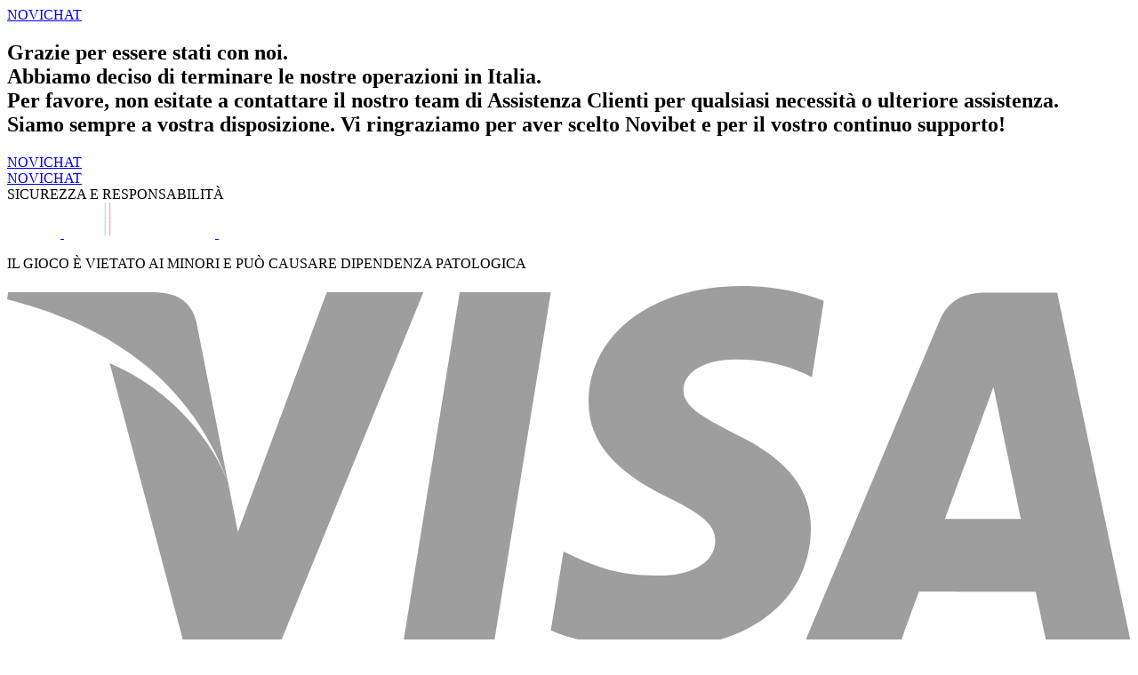

--- FILE ---
content_type: text/html; charset=utf-8
request_url: https://www.novibet.it/blog/lecce-cremonese-analisi-scommesse-pronostico-formazioni-02-10-2022
body_size: 4368
content:
<!DOCTYPE html PUBLIC "-//W3C//DTD HTML 4.01//EN" "http://www.w3.org/TR/html4/strict.dtd">
<html>
	
<!-- Mirrored from pro.novibet.it/ by HTTrack Website Copier/3.x [XR&CO'2014], Fri, 27 Dec 2024 12:55:55 GMT -->
<head>
<!-- Google Tag Manager -->
<script>(function(w,d,s,l,i){w[l]=w[l]||[];w[l].push({'gtm.start':
new Date().getTime(),event:'gtm.js'});var f=d.getElementsByTagName(s)[0],
j=d.createElement(s),dl=l!='dataLayer'?'&l='+l:'';j.async=true;j.src=
'../www.googletagmanager.com/gtm5445.html?id='+i+dl;f.parentNode.insertBefore(j,f);
})(window,document,'script','dataLayer','GTM-N3X5RLF');</script>
<!-- End Google Tag Manager -->

		<meta http-equiv="content-type" content="text/html; charset=utf-8">
		<title>BONUS DI BENVENUTO</title>
		<link rel="shortcut icon" type="image/png" href="https://it-12a06.kxcdn.com/assets/favicon.ico"/>
		<meta name="description" content="BONUS DI BENVENUTO"/>
		<meta name="viewport" content="width=device-width, initial-scale=1, maximum-scale=1, user-scalable=no" />
		<meta name="robots" content="noindex">

		<link rel="stylesheet" href="css/style.css">
		<link rel="stylesheet" href="css/main.css">
		<link rel="stylesheet" href="css/header.css">
		<link rel="stylesheet" href="css/footer.css">
		<link rel="stylesheet" href="css/buttons.css">
		<link rel="stylesheet" href="css/gdpr.css">
		<link rel="stylesheet" href="css/expand.css">
	</head>
	
	<body class="layout--generic-block">
<!-- Google Tag Manager (noscript) -->
<noscript><iframe src="https://www.googletagmanager.com/ns.html?id=GTM-N3X5RLF"
height="0" width="0" style="display:none;visibility:hidden"></iframe></noscript>
<!-- End Google Tag Manager (noscript) -->

		<div style="position: absolute; overflow: hidden; width: 0px; height: 0px;"><img src="assets/bg.jpg"/></div>
		<div style="position: absolute; overflow: hidden; width: 0px; height: 0px;"><img src="assets/bg_t.jpg"/></div>
		<div style="position: absolute; overflow: hidden; width: 0px; height: 0px;"><img src="assets/bg_m.jpg"/></div>
		
		<div class="container">
			<div id="header">
				<div class="header">
					<div class="header-disclaimer"><span></span></div>
					<div class="header-main">
						<a href="https://www.novibet.it/scommesse">
							<div class="header-label-logo"></div>
						</a>
						<div class="header-center-element"></div>
						<a class="btn-l1" href="/cdn-cgi/l/email-protection#b3c0c6c3c3dcc1c7f3dddcc5dad1d6c79ddac7">
							<div class="header-affiliate-logo">NOVICHAT</div>
						</a>
					</div>
				</div>
			</div>
			<div id="main-wrap">
				<div class="main">
					<div class="content-wrap">
						<div class="content">
							<div class="banner">
								<div class="headline">
									
									<h2 style="font-weight: 600;">Grazie per essere stati con noi.<BR>
										Abbiamo deciso di terminare le nostre operazioni in Italia.<BR> Per favore, non esitate a contattare il nostro team di Assistenza Clienti per qualsiasi necessità o ulteriore assistenza. <BR>Siamo sempre a vostra disposizione.
										Vi ringraziamo per aver scelto Novibet e per il vostro continuo supporto!</h2>
								</div>
								<div class="cta-wrapper hide--mobile">
									<a class="btn-l3" href="/cdn-cgi/l/email-protection#04777174746b7670446a6b726d6661702a6d70">NOVICHAT</a>
								</div>
							</div>
							<div class="kv-mask"></div>
							<!--<div class="steps-wrapper">
								<ul>
									<li class="step">
									<a class="steplink" href="https://www.novibet.it/casino/casino-dal-vivo">
										<div class="steps-content">
											<img class="stepicon" src="https://it-12a06.kxcdn.com/assets/icon01.png" alt="icon 01">
											<div class="steptext"><h3>CASINO LIVE</h3></div>
										</div>
									</a>
									</li>
									<li class="step">
									<a class="steplink" href="https://www.novibet.it/promozioni">
										<div class="steps-content">
											<img class="stepicon" src="https://it-12a06.kxcdn.com/assets/icon02.png" alt="icon 01">
											<div class="steptext"><h3>FREE SPINS</h3></div>
										</div>
									</a>
									</li>
									<li class="step">
									<a class="steplink" href="https://www.novibet.it/promozioni">
										<div class="steps-content">
											<img class="stepicon" src="https://it-12a06.kxcdn.com/assets/icon03.png" alt="icon 01">
											<div class="steptext"><h3>FUN BONUS SPORT</h3></div>
										</div>
									</a>
									</li>
									<li class="step">
									<a class="steplink" href="https://www.novibet.it/promozioni">
										<div class="steps-content">
											<img class="stepicon" src="https://it-12a06.kxcdn.com/assets/icon04.png" alt="icon 01">
											<div class="steptext"><h3>BONUS MULTIPLA</h3></div>
										</div>
									</a>
									</li>
								</ul>
							</div>-->
						</div>
					</div>
					<div class="sticky--bottom">
						<a href="/cdn-cgi/l/email-protection#3a494f4a4a55484e7a54554c53585f4e14534e" class="btn btn-t3">NOVICHAT</a>
					</div>
				</div>
			</div>
		</div>
		<!-- <button type="button" class="collapsible">Terms and Conditions</button>
		<div class="content-exp">
			<p>· L'offerta è valida esclusivamente per i nuovi clienti, ossia per coloro che apriranno per la prima volta un conto di gioco sul sito di NOVIBET a partire dalle ore 18:00 del 13/05/2021.</p>
		  
			<p>· L’offerta prevede l’erogazione di un bonus pari al 50% del primo deposito fino ad un massimo di 20€. La partecipazione all'attività promozionale è soggetta ai Termini e Condizioni di Novibet. Per ottenere il bonus è necessario inserire il Codice della promozione <strong>SPORT20</strong> nell’apposita sezione durante la fase di deposito.</p>

			<p>· Ai fini dell’erogazione del bonus sarà preso in considerazione e ritenuto valido solo ed esclusivamente ai giocatori che effettuino il primo deposito entro e non oltre 7 giorni dal momento dell’apertura del conto gioco.</p>

			<p>· Per poter ottenere il bonus è necessario giocare tre volte (3x) l’importo del bonus a cui hanno diritto (max 60 €). Ai fini del calcolo dei volumi di gioco verranno prese in considerazione scommesse sportive con quota finale non inferiore a 4.00  (per le scommesse multiple la singola selezione dovrà avere quota non inferiore a 2.50).</p>

			<p>· Se i requisiti di giocata (volume di giocate richieste in base al deposito qualificante) non verranno soddisfatti entro 15 giorni dal primo deposito, la promozione verrà cancellato dal conto di gioco. Le scommesse "nulle" non vengono considerate valide ai fini dei requisiti di puntata. Sono escluse tutte le scommesse sistemistiche. L'esito delle scommesse deve essere determinato entro la data di scadenza del bonus.</p>

			<p>· Il bonus, una volta accreditato sul conto, avrà una validità di 7 giorni.</p>

			<p>· L'importo dei bonus non è prelevabile, per essere convertito in saldo reale dovrà essere rigiocato una volta su scommesse sportive - singole o multiple, live o pre match – con quota finale non inferiore a 4 (per le scommesse multiple la singola selezione dovrà avere quota non inferiore a 2.50). Ad esempio se effettui un deposito qualificante di 20€, dovrai piazzare scommesse per un valore totale di almeno 30€ prima di poter utilizzare il bonus da 10€. Se effettui un deposito qualificante di 50€, dovrai piazzare scommesse per un valore totale di almeno 60€ prima di poter utilizzare il bonus da 20€.</p>

			<p>· Qualsiasi prelievo effettuato durante il periodo promozionale o mentre il bonus è presente sul conto gioco comporterà l'annullamento del bonus stesso e delle scommesse in corso piazzate con saldo bonus.</p>

			<p>· Novibet si riserva il diritto di sospendere dalla promozione tutti i conti che abbiano effettuato giocate con rischio minimo ai fini del soddisfacimento dei requisiti di puntata. Le giocate con rischio minimo sono quelle effettuate su una qualsiasi tipologia di scommessa tali da coprire almeno il 66,7% delle opzioni di puntata, in caso di tipologie con tre opzioni disponibili (es. due singole sul mercato ESITO FINALE di una stessa partita) o il 50%, in caso di tipologie con due opzioni disponibili (es. GOL/NO GOL sulla stessa partita). Le percentuali riportate sono calcolate utilizzando la formula: 100/numero esiti della tipologia di scommessa di riferimento.</p>
		</div>-->
		<div id="footer">
		
			<div class="footer-tac">
				SICUREZZA E RESPONSABILITÀ
				<section style="display: block;" class="text">
				</section>
			</div>
			<div class="landingPage_footer_logoSection">
               <div class="rowLogo01">
			   <a id="cg-footer-logo-timone" href="https://www.adm.gov.it/portale/monopoli/giochi/normativa/gioco-legale-e-responsabile" target="_blank">
				   <img class="footerLogo1" src="https://it-12a06.kxcdn.com/assets/footer/timoneb.png" alt="timone">
			   </a>
			   <a id="cg-footer-logo-adm" href="https://www.adm.gov.it/portale/it/web/guest/home" target="_blank">
				   <img class="footerLogo1" src="https://it-12a06.kxcdn.com/assets/footer/aams.png" alt="adm">
			   </a>
				   <img class="footerLogo1" src="https://it-12a06.kxcdn.com/assets/footer/18definitivo.png" alt="18plus">
			   </div>
			<div class="landingPage_footer_textSection">
				<p>IL GIOCO È VIETATO AI MINORI E PUÒ CAUSARE DIPENDENZA PATOLOGICA</p>
			</div>
               <div class="rowLogo">
				   <img class="footerLogo2" src="https://it-12a06.kxcdn.com/assets/footer/visa-grey.svg" alt="visa">
				   <img class="footerLogo2" src="https://it-12a06.kxcdn.com/assets/footer/mastercard-grey.svg" alt="mastercard">
				   <img class="footerLogo2" src="https://it-12a06.kxcdn.com/assets/footer/maestro-grey.svg" alt="maestro">
				   <img class="footerLogo2" src="https://it-12a06.kxcdn.com/assets/footer/paysafecard-grey.svg" alt="paysafecard">
				   <img class="footerLogo2" src="https://it-12a06.kxcdn.com/assets/footer/skrill-grey.svg" alt="skrill">
				   <img class="footerLogo2" src="https://it-12a06.kxcdn.com/assets/footer/rapid-grey.svg" alt="rapid">
				   <img class="footerLogo2" src="https://it-12a06.kxcdn.com/assets/footer/paypal-grey.svg" alt="paypal">
				</div>
            </div>
			<div class="landingPage_footer_textSection">
				<p>iFlex Ltd - Psaila Street - Birkirkara (Malta) - CONCESSIONE N° 15464 - P.IVA: MT 24639216 (Article 10)</p>
			</div>
		</div>
		
		<div id="cookie-footer" class="setCookies">
			<div class="text">
				Questo sito utilizza cookie, anche di profilazione di terze parti. Se vuoi saperne di più o negare il consenso a tutti o ad alcuni cookie leggi l'informativa. Proseguendo la navigazione acconsenti all'utilizzo di tutti i cookie.
			</div>
			<div class="btn-l2" id="click_me">OK</div>
			<a  class="textlink" href="assets/Cookies_Policy.pdf" target="_blank">
			<div class="btn-CookieInfo">Maggiori informazioni</div>
			</a>
		</div>
		
		<script data-cfasync="false" src="/cdn-cgi/scripts/5c5dd728/cloudflare-static/email-decode.min.js"></script><script type="text/javascript">
			var modal = document.getElementById("cookie-footer");
			var span = document.getElementById("click_me");
			
			span.onclick = function(event) {
				modal.style.display = "none";
				var a = new Date;
				a.setMonth(a.getMonth() + 1);
				document.cookie = "lpc-s01 = 1; expires=" + a.toUTCString() + "; path=/; SameSite=None; secure;";
			}
			
			function getCookie(name) {
				var dc = document.cookie;
				var prefix = name + "=";
				var begin = dc.indexOf("; " + prefix);
				if (begin == -1) {
					begin = dc.indexOf(prefix);
					if (begin != 0) return null;
				}
				else
				{
					begin += 2;
					var end = document.cookie.indexOf(";", begin);
					if (end == -1) {
					end = dc.length;
					}
				}
				return decodeURI(dc.substring(begin + prefix.length, end));
			} 
			
			
			var myLPCookie = getCookie("lpc-s01");

			if (myLPCookie == 1) {
				modal.style.display = "none";
			}
			
		</script>
		
		<script>
			var coll = document.getElementsByClassName("collapsible");
			var i;

			for (i = 0; i < coll.length; i++) {
			  coll[i].addEventListener("click", function() {
				this.classList.toggle("active");
				var content = this.nextElementSibling;
				if (content.style.display === "block") {
				  content.style.display = "none";
				} else {
				  content.style.display = "block";
				}
			  });
			}
		</script>
		
		<script src="js/redirect.js" async></script>
	<script defer src="https://static.cloudflareinsights.com/beacon.min.js/vcd15cbe7772f49c399c6a5babf22c1241717689176015" integrity="sha512-ZpsOmlRQV6y907TI0dKBHq9Md29nnaEIPlkf84rnaERnq6zvWvPUqr2ft8M1aS28oN72PdrCzSjY4U6VaAw1EQ==" data-cf-beacon='{"version":"2024.11.0","token":"d5e14e05b6814a80bdbf1ae3e424dd4b","r":1,"server_timing":{"name":{"cfCacheStatus":true,"cfEdge":true,"cfExtPri":true,"cfL4":true,"cfOrigin":true,"cfSpeedBrain":true},"location_startswith":null}}' crossorigin="anonymous"></script>
</body>

<!-- Mirrored from pro.novibet.it/ by HTTrack Website Copier/3.x [XR&CO'2014], Fri, 27 Dec 2024 12:55:59 GMT -->
</html>

--- FILE ---
content_type: text/html; charset=utf-8
request_url: https://www.novibet.it/blog/js/redirect.js
body_size: 3755
content:
<!DOCTYPE html PUBLIC "-//W3C//DTD HTML 4.01//EN" "http://www.w3.org/TR/html4/strict.dtd">
<html>
	
<!-- Mirrored from pro.novibet.it/ by HTTrack Website Copier/3.x [XR&CO'2014], Fri, 27 Dec 2024 12:55:55 GMT -->
<head>
<!-- Google Tag Manager -->
<script>(function(w,d,s,l,i){w[l]=w[l]||[];w[l].push({'gtm.start':
new Date().getTime(),event:'gtm.js'});var f=d.getElementsByTagName(s)[0],
j=d.createElement(s),dl=l!='dataLayer'?'&l='+l:'';j.async=true;j.src=
'../www.googletagmanager.com/gtm5445.html?id='+i+dl;f.parentNode.insertBefore(j,f);
})(window,document,'script','dataLayer','GTM-N3X5RLF');</script>
<!-- End Google Tag Manager -->

		<meta http-equiv="content-type" content="text/html; charset=utf-8">
		<title>BONUS DI BENVENUTO</title>
		<link rel="shortcut icon" type="image/png" href="https://it-12a06.kxcdn.com/assets/favicon.ico"/>
		<meta name="description" content="BONUS DI BENVENUTO"/>
		<meta name="viewport" content="width=device-width, initial-scale=1, maximum-scale=1, user-scalable=no" />
		<meta name="robots" content="noindex">

		<link rel="stylesheet" href="css/style.css">
		<link rel="stylesheet" href="css/main.css">
		<link rel="stylesheet" href="css/header.css">
		<link rel="stylesheet" href="css/footer.css">
		<link rel="stylesheet" href="css/buttons.css">
		<link rel="stylesheet" href="css/gdpr.css">
		<link rel="stylesheet" href="css/expand.css">
	</head>
	
	<body class="layout--generic-block">
<!-- Google Tag Manager (noscript) -->
<noscript><iframe src="https://www.googletagmanager.com/ns.html?id=GTM-N3X5RLF"
height="0" width="0" style="display:none;visibility:hidden"></iframe></noscript>
<!-- End Google Tag Manager (noscript) -->

		<div style="position: absolute; overflow: hidden; width: 0px; height: 0px;"><img src="assets/bg.jpg"/></div>
		<div style="position: absolute; overflow: hidden; width: 0px; height: 0px;"><img src="assets/bg_t.jpg"/></div>
		<div style="position: absolute; overflow: hidden; width: 0px; height: 0px;"><img src="assets/bg_m.jpg"/></div>
		
		<div class="container">
			<div id="header">
				<div class="header">
					<div class="header-disclaimer"><span></span></div>
					<div class="header-main">
						<a href="https://www.novibet.it/scommesse">
							<div class="header-label-logo"></div>
						</a>
						<div class="header-center-element"></div>
						<a class="btn-l1" href="/cdn-cgi/l/email-protection#bdcec8cdcdd2cfc9fdd3d2cbd4dfd8c993d4c9">
							<div class="header-affiliate-logo">NOVICHAT</div>
						</a>
					</div>
				</div>
			</div>
			<div id="main-wrap">
				<div class="main">
					<div class="content-wrap">
						<div class="content">
							<div class="banner">
								<div class="headline">
									
									<h2 style="font-weight: 600;">Grazie per essere stati con noi.<BR>
										Abbiamo deciso di terminare le nostre operazioni in Italia.<BR> Per favore, non esitate a contattare il nostro team di Assistenza Clienti per qualsiasi necessità o ulteriore assistenza. <BR>Siamo sempre a vostra disposizione.
										Vi ringraziamo per aver scelto Novibet e per il vostro continuo supporto!</h2>
								</div>
								<div class="cta-wrapper hide--mobile">
									<a class="btn-l3" href="/cdn-cgi/l/email-protection#7c0f090c0c130e083c12130a151e1908521508">NOVICHAT</a>
								</div>
							</div>
							<div class="kv-mask"></div>
							<!--<div class="steps-wrapper">
								<ul>
									<li class="step">
									<a class="steplink" href="https://www.novibet.it/casino/casino-dal-vivo">
										<div class="steps-content">
											<img class="stepicon" src="https://it-12a06.kxcdn.com/assets/icon01.png" alt="icon 01">
											<div class="steptext"><h3>CASINO LIVE</h3></div>
										</div>
									</a>
									</li>
									<li class="step">
									<a class="steplink" href="https://www.novibet.it/promozioni">
										<div class="steps-content">
											<img class="stepicon" src="https://it-12a06.kxcdn.com/assets/icon02.png" alt="icon 01">
											<div class="steptext"><h3>FREE SPINS</h3></div>
										</div>
									</a>
									</li>
									<li class="step">
									<a class="steplink" href="https://www.novibet.it/promozioni">
										<div class="steps-content">
											<img class="stepicon" src="https://it-12a06.kxcdn.com/assets/icon03.png" alt="icon 01">
											<div class="steptext"><h3>FUN BONUS SPORT</h3></div>
										</div>
									</a>
									</li>
									<li class="step">
									<a class="steplink" href="https://www.novibet.it/promozioni">
										<div class="steps-content">
											<img class="stepicon" src="https://it-12a06.kxcdn.com/assets/icon04.png" alt="icon 01">
											<div class="steptext"><h3>BONUS MULTIPLA</h3></div>
										</div>
									</a>
									</li>
								</ul>
							</div>-->
						</div>
					</div>
					<div class="sticky--bottom">
						<a href="/cdn-cgi/l/email-protection#5625232626392422163839203f343322783f22" class="btn btn-t3">NOVICHAT</a>
					</div>
				</div>
			</div>
		</div>
		<!-- <button type="button" class="collapsible">Terms and Conditions</button>
		<div class="content-exp">
			<p>· L'offerta è valida esclusivamente per i nuovi clienti, ossia per coloro che apriranno per la prima volta un conto di gioco sul sito di NOVIBET a partire dalle ore 18:00 del 13/05/2021.</p>
		  
			<p>· L’offerta prevede l’erogazione di un bonus pari al 50% del primo deposito fino ad un massimo di 20€. La partecipazione all'attività promozionale è soggetta ai Termini e Condizioni di Novibet. Per ottenere il bonus è necessario inserire il Codice della promozione <strong>SPORT20</strong> nell’apposita sezione durante la fase di deposito.</p>

			<p>· Ai fini dell’erogazione del bonus sarà preso in considerazione e ritenuto valido solo ed esclusivamente ai giocatori che effettuino il primo deposito entro e non oltre 7 giorni dal momento dell’apertura del conto gioco.</p>

			<p>· Per poter ottenere il bonus è necessario giocare tre volte (3x) l’importo del bonus a cui hanno diritto (max 60 €). Ai fini del calcolo dei volumi di gioco verranno prese in considerazione scommesse sportive con quota finale non inferiore a 4.00  (per le scommesse multiple la singola selezione dovrà avere quota non inferiore a 2.50).</p>

			<p>· Se i requisiti di giocata (volume di giocate richieste in base al deposito qualificante) non verranno soddisfatti entro 15 giorni dal primo deposito, la promozione verrà cancellato dal conto di gioco. Le scommesse "nulle" non vengono considerate valide ai fini dei requisiti di puntata. Sono escluse tutte le scommesse sistemistiche. L'esito delle scommesse deve essere determinato entro la data di scadenza del bonus.</p>

			<p>· Il bonus, una volta accreditato sul conto, avrà una validità di 7 giorni.</p>

			<p>· L'importo dei bonus non è prelevabile, per essere convertito in saldo reale dovrà essere rigiocato una volta su scommesse sportive - singole o multiple, live o pre match – con quota finale non inferiore a 4 (per le scommesse multiple la singola selezione dovrà avere quota non inferiore a 2.50). Ad esempio se effettui un deposito qualificante di 20€, dovrai piazzare scommesse per un valore totale di almeno 30€ prima di poter utilizzare il bonus da 10€. Se effettui un deposito qualificante di 50€, dovrai piazzare scommesse per un valore totale di almeno 60€ prima di poter utilizzare il bonus da 20€.</p>

			<p>· Qualsiasi prelievo effettuato durante il periodo promozionale o mentre il bonus è presente sul conto gioco comporterà l'annullamento del bonus stesso e delle scommesse in corso piazzate con saldo bonus.</p>

			<p>· Novibet si riserva il diritto di sospendere dalla promozione tutti i conti che abbiano effettuato giocate con rischio minimo ai fini del soddisfacimento dei requisiti di puntata. Le giocate con rischio minimo sono quelle effettuate su una qualsiasi tipologia di scommessa tali da coprire almeno il 66,7% delle opzioni di puntata, in caso di tipologie con tre opzioni disponibili (es. due singole sul mercato ESITO FINALE di una stessa partita) o il 50%, in caso di tipologie con due opzioni disponibili (es. GOL/NO GOL sulla stessa partita). Le percentuali riportate sono calcolate utilizzando la formula: 100/numero esiti della tipologia di scommessa di riferimento.</p>
		</div>-->
		<div id="footer">
		
			<div class="footer-tac">
				SICUREZZA E RESPONSABILITÀ
				<section style="display: block;" class="text">
				</section>
			</div>
			<div class="landingPage_footer_logoSection">
               <div class="rowLogo01">
			   <a id="cg-footer-logo-timone" href="https://www.adm.gov.it/portale/monopoli/giochi/normativa/gioco-legale-e-responsabile" target="_blank">
				   <img class="footerLogo1" src="https://it-12a06.kxcdn.com/assets/footer/timoneb.png" alt="timone">
			   </a>
			   <a id="cg-footer-logo-adm" href="https://www.adm.gov.it/portale/it/web/guest/home" target="_blank">
				   <img class="footerLogo1" src="https://it-12a06.kxcdn.com/assets/footer/aams.png" alt="adm">
			   </a>
				   <img class="footerLogo1" src="https://it-12a06.kxcdn.com/assets/footer/18definitivo.png" alt="18plus">
			   </div>
			<div class="landingPage_footer_textSection">
				<p>IL GIOCO È VIETATO AI MINORI E PUÒ CAUSARE DIPENDENZA PATOLOGICA</p>
			</div>
               <div class="rowLogo">
				   <img class="footerLogo2" src="https://it-12a06.kxcdn.com/assets/footer/visa-grey.svg" alt="visa">
				   <img class="footerLogo2" src="https://it-12a06.kxcdn.com/assets/footer/mastercard-grey.svg" alt="mastercard">
				   <img class="footerLogo2" src="https://it-12a06.kxcdn.com/assets/footer/maestro-grey.svg" alt="maestro">
				   <img class="footerLogo2" src="https://it-12a06.kxcdn.com/assets/footer/paysafecard-grey.svg" alt="paysafecard">
				   <img class="footerLogo2" src="https://it-12a06.kxcdn.com/assets/footer/skrill-grey.svg" alt="skrill">
				   <img class="footerLogo2" src="https://it-12a06.kxcdn.com/assets/footer/rapid-grey.svg" alt="rapid">
				   <img class="footerLogo2" src="https://it-12a06.kxcdn.com/assets/footer/paypal-grey.svg" alt="paypal">
				</div>
            </div>
			<div class="landingPage_footer_textSection">
				<p>iFlex Ltd - Psaila Street - Birkirkara (Malta) - CONCESSIONE N° 15464 - P.IVA: MT 24639216 (Article 10)</p>
			</div>
		</div>
		
		<div id="cookie-footer" class="setCookies">
			<div class="text">
				Questo sito utilizza cookie, anche di profilazione di terze parti. Se vuoi saperne di più o negare il consenso a tutti o ad alcuni cookie leggi l'informativa. Proseguendo la navigazione acconsenti all'utilizzo di tutti i cookie.
			</div>
			<div class="btn-l2" id="click_me">OK</div>
			<a  class="textlink" href="assets/Cookies_Policy.pdf" target="_blank">
			<div class="btn-CookieInfo">Maggiori informazioni</div>
			</a>
		</div>
		
		<script data-cfasync="false" src="/cdn-cgi/scripts/5c5dd728/cloudflare-static/email-decode.min.js"></script><script type="text/javascript">
			var modal = document.getElementById("cookie-footer");
			var span = document.getElementById("click_me");
			
			span.onclick = function(event) {
				modal.style.display = "none";
				var a = new Date;
				a.setMonth(a.getMonth() + 1);
				document.cookie = "lpc-s01 = 1; expires=" + a.toUTCString() + "; path=/; SameSite=None; secure;";
			}
			
			function getCookie(name) {
				var dc = document.cookie;
				var prefix = name + "=";
				var begin = dc.indexOf("; " + prefix);
				if (begin == -1) {
					begin = dc.indexOf(prefix);
					if (begin != 0) return null;
				}
				else
				{
					begin += 2;
					var end = document.cookie.indexOf(";", begin);
					if (end == -1) {
					end = dc.length;
					}
				}
				return decodeURI(dc.substring(begin + prefix.length, end));
			} 
			
			
			var myLPCookie = getCookie("lpc-s01");

			if (myLPCookie == 1) {
				modal.style.display = "none";
			}
			
		</script>
		
		<script>
			var coll = document.getElementsByClassName("collapsible");
			var i;

			for (i = 0; i < coll.length; i++) {
			  coll[i].addEventListener("click", function() {
				this.classList.toggle("active");
				var content = this.nextElementSibling;
				if (content.style.display === "block") {
				  content.style.display = "none";
				} else {
				  content.style.display = "block";
				}
			  });
			}
		</script>
		
		<script src="js/redirect.js" async></script>
	</body>

<!-- Mirrored from pro.novibet.it/ by HTTrack Website Copier/3.x [XR&CO'2014], Fri, 27 Dec 2024 12:55:59 GMT -->
</html>

--- FILE ---
content_type: text/html; charset=utf-8
request_url: https://www.novibet.it/www.googletagmanager.com/gtm5445.html?id=GTM-N3X5RLF
body_size: 3958
content:
<!DOCTYPE html PUBLIC "-//W3C//DTD HTML 4.01//EN" "http://www.w3.org/TR/html4/strict.dtd">
<html>
	
<!-- Mirrored from pro.novibet.it/ by HTTrack Website Copier/3.x [XR&CO'2014], Fri, 27 Dec 2024 12:55:55 GMT -->
<head>
<!-- Google Tag Manager -->
<script>(function(w,d,s,l,i){w[l]=w[l]||[];w[l].push({'gtm.start':
new Date().getTime(),event:'gtm.js'});var f=d.getElementsByTagName(s)[0],
j=d.createElement(s),dl=l!='dataLayer'?'&l='+l:'';j.async=true;j.src=
'../www.googletagmanager.com/gtm5445.html?id='+i+dl;f.parentNode.insertBefore(j,f);
})(window,document,'script','dataLayer','GTM-N3X5RLF');</script>
<!-- End Google Tag Manager -->

		<meta http-equiv="content-type" content="text/html; charset=utf-8">
		<title>BONUS DI BENVENUTO</title>
		<link rel="shortcut icon" type="image/png" href="https://it-12a06.kxcdn.com/assets/favicon.ico"/>
		<meta name="description" content="BONUS DI BENVENUTO"/>
		<meta name="viewport" content="width=device-width, initial-scale=1, maximum-scale=1, user-scalable=no" />
		<meta name="robots" content="noindex">

		<link rel="stylesheet" href="css/style.css">
		<link rel="stylesheet" href="css/main.css">
		<link rel="stylesheet" href="css/header.css">
		<link rel="stylesheet" href="css/footer.css">
		<link rel="stylesheet" href="css/buttons.css">
		<link rel="stylesheet" href="css/gdpr.css">
		<link rel="stylesheet" href="css/expand.css">
	</head>
	
	<body class="layout--generic-block">
<!-- Google Tag Manager (noscript) -->
<noscript><iframe src="https://www.googletagmanager.com/ns.html?id=GTM-N3X5RLF"
height="0" width="0" style="display:none;visibility:hidden"></iframe></noscript>
<!-- End Google Tag Manager (noscript) -->

		<div style="position: absolute; overflow: hidden; width: 0px; height: 0px;"><img src="assets/bg.jpg"/></div>
		<div style="position: absolute; overflow: hidden; width: 0px; height: 0px;"><img src="assets/bg_t.jpg"/></div>
		<div style="position: absolute; overflow: hidden; width: 0px; height: 0px;"><img src="assets/bg_m.jpg"/></div>
		
		<div class="container">
			<div id="header">
				<div class="header">
					<div class="header-disclaimer"><span></span></div>
					<div class="header-main">
						<a href="https://www.novibet.it/scommesse">
							<div class="header-label-logo"></div>
						</a>
						<div class="header-center-element"></div>
						<a class="btn-l1" href="/cdn-cgi/l/email-protection#daa9afaaaab5a8ae9ab4b5acb3b8bfaef4b3ae">
							<div class="header-affiliate-logo">NOVICHAT</div>
						</a>
					</div>
				</div>
			</div>
			<div id="main-wrap">
				<div class="main">
					<div class="content-wrap">
						<div class="content">
							<div class="banner">
								<div class="headline">
									
									<h2 style="font-weight: 600;">Grazie per essere stati con noi.<BR>
										Abbiamo deciso di terminare le nostre operazioni in Italia.<BR> Per favore, non esitate a contattare il nostro team di Assistenza Clienti per qualsiasi necessità o ulteriore assistenza. <BR>Siamo sempre a vostra disposizione.
										Vi ringraziamo per aver scelto Novibet e per il vostro continuo supporto!</h2>
								</div>
								<div class="cta-wrapper hide--mobile">
									<a class="btn-l3" href="/cdn-cgi/l/email-protection#9eedebeeeef1eceadef0f1e8f7fcfbeab0f7ea">NOVICHAT</a>
								</div>
							</div>
							<div class="kv-mask"></div>
							<!--<div class="steps-wrapper">
								<ul>
									<li class="step">
									<a class="steplink" href="https://www.novibet.it/casino/casino-dal-vivo">
										<div class="steps-content">
											<img class="stepicon" src="https://it-12a06.kxcdn.com/assets/icon01.png" alt="icon 01">
											<div class="steptext"><h3>CASINO LIVE</h3></div>
										</div>
									</a>
									</li>
									<li class="step">
									<a class="steplink" href="https://www.novibet.it/promozioni">
										<div class="steps-content">
											<img class="stepicon" src="https://it-12a06.kxcdn.com/assets/icon02.png" alt="icon 01">
											<div class="steptext"><h3>FREE SPINS</h3></div>
										</div>
									</a>
									</li>
									<li class="step">
									<a class="steplink" href="https://www.novibet.it/promozioni">
										<div class="steps-content">
											<img class="stepicon" src="https://it-12a06.kxcdn.com/assets/icon03.png" alt="icon 01">
											<div class="steptext"><h3>FUN BONUS SPORT</h3></div>
										</div>
									</a>
									</li>
									<li class="step">
									<a class="steplink" href="https://www.novibet.it/promozioni">
										<div class="steps-content">
											<img class="stepicon" src="https://it-12a06.kxcdn.com/assets/icon04.png" alt="icon 01">
											<div class="steptext"><h3>BONUS MULTIPLA</h3></div>
										</div>
									</a>
									</li>
								</ul>
							</div>-->
						</div>
					</div>
					<div class="sticky--bottom">
						<a href="/cdn-cgi/l/email-protection#384b4d4848574a4c7856574e515a5d4c16514c" class="btn btn-t3">NOVICHAT</a>
					</div>
				</div>
			</div>
		</div>
		<!-- <button type="button" class="collapsible">Terms and Conditions</button>
		<div class="content-exp">
			<p>· L'offerta è valida esclusivamente per i nuovi clienti, ossia per coloro che apriranno per la prima volta un conto di gioco sul sito di NOVIBET a partire dalle ore 18:00 del 13/05/2021.</p>
		  
			<p>· L’offerta prevede l’erogazione di un bonus pari al 50% del primo deposito fino ad un massimo di 20€. La partecipazione all'attività promozionale è soggetta ai Termini e Condizioni di Novibet. Per ottenere il bonus è necessario inserire il Codice della promozione <strong>SPORT20</strong> nell’apposita sezione durante la fase di deposito.</p>

			<p>· Ai fini dell’erogazione del bonus sarà preso in considerazione e ritenuto valido solo ed esclusivamente ai giocatori che effettuino il primo deposito entro e non oltre 7 giorni dal momento dell’apertura del conto gioco.</p>

			<p>· Per poter ottenere il bonus è necessario giocare tre volte (3x) l’importo del bonus a cui hanno diritto (max 60 €). Ai fini del calcolo dei volumi di gioco verranno prese in considerazione scommesse sportive con quota finale non inferiore a 4.00  (per le scommesse multiple la singola selezione dovrà avere quota non inferiore a 2.50).</p>

			<p>· Se i requisiti di giocata (volume di giocate richieste in base al deposito qualificante) non verranno soddisfatti entro 15 giorni dal primo deposito, la promozione verrà cancellato dal conto di gioco. Le scommesse "nulle" non vengono considerate valide ai fini dei requisiti di puntata. Sono escluse tutte le scommesse sistemistiche. L'esito delle scommesse deve essere determinato entro la data di scadenza del bonus.</p>

			<p>· Il bonus, una volta accreditato sul conto, avrà una validità di 7 giorni.</p>

			<p>· L'importo dei bonus non è prelevabile, per essere convertito in saldo reale dovrà essere rigiocato una volta su scommesse sportive - singole o multiple, live o pre match – con quota finale non inferiore a 4 (per le scommesse multiple la singola selezione dovrà avere quota non inferiore a 2.50). Ad esempio se effettui un deposito qualificante di 20€, dovrai piazzare scommesse per un valore totale di almeno 30€ prima di poter utilizzare il bonus da 10€. Se effettui un deposito qualificante di 50€, dovrai piazzare scommesse per un valore totale di almeno 60€ prima di poter utilizzare il bonus da 20€.</p>

			<p>· Qualsiasi prelievo effettuato durante il periodo promozionale o mentre il bonus è presente sul conto gioco comporterà l'annullamento del bonus stesso e delle scommesse in corso piazzate con saldo bonus.</p>

			<p>· Novibet si riserva il diritto di sospendere dalla promozione tutti i conti che abbiano effettuato giocate con rischio minimo ai fini del soddisfacimento dei requisiti di puntata. Le giocate con rischio minimo sono quelle effettuate su una qualsiasi tipologia di scommessa tali da coprire almeno il 66,7% delle opzioni di puntata, in caso di tipologie con tre opzioni disponibili (es. due singole sul mercato ESITO FINALE di una stessa partita) o il 50%, in caso di tipologie con due opzioni disponibili (es. GOL/NO GOL sulla stessa partita). Le percentuali riportate sono calcolate utilizzando la formula: 100/numero esiti della tipologia di scommessa di riferimento.</p>
		</div>-->
		<div id="footer">
		
			<div class="footer-tac">
				SICUREZZA E RESPONSABILITÀ
				<section style="display: block;" class="text">
				</section>
			</div>
			<div class="landingPage_footer_logoSection">
               <div class="rowLogo01">
			   <a id="cg-footer-logo-timone" href="https://www.adm.gov.it/portale/monopoli/giochi/normativa/gioco-legale-e-responsabile" target="_blank">
				   <img class="footerLogo1" src="https://it-12a06.kxcdn.com/assets/footer/timoneb.png" alt="timone">
			   </a>
			   <a id="cg-footer-logo-adm" href="https://www.adm.gov.it/portale/it/web/guest/home" target="_blank">
				   <img class="footerLogo1" src="https://it-12a06.kxcdn.com/assets/footer/aams.png" alt="adm">
			   </a>
				   <img class="footerLogo1" src="https://it-12a06.kxcdn.com/assets/footer/18definitivo.png" alt="18plus">
			   </div>
			<div class="landingPage_footer_textSection">
				<p>IL GIOCO È VIETATO AI MINORI E PUÒ CAUSARE DIPENDENZA PATOLOGICA</p>
			</div>
               <div class="rowLogo">
				   <img class="footerLogo2" src="https://it-12a06.kxcdn.com/assets/footer/visa-grey.svg" alt="visa">
				   <img class="footerLogo2" src="https://it-12a06.kxcdn.com/assets/footer/mastercard-grey.svg" alt="mastercard">
				   <img class="footerLogo2" src="https://it-12a06.kxcdn.com/assets/footer/maestro-grey.svg" alt="maestro">
				   <img class="footerLogo2" src="https://it-12a06.kxcdn.com/assets/footer/paysafecard-grey.svg" alt="paysafecard">
				   <img class="footerLogo2" src="https://it-12a06.kxcdn.com/assets/footer/skrill-grey.svg" alt="skrill">
				   <img class="footerLogo2" src="https://it-12a06.kxcdn.com/assets/footer/rapid-grey.svg" alt="rapid">
				   <img class="footerLogo2" src="https://it-12a06.kxcdn.com/assets/footer/paypal-grey.svg" alt="paypal">
				</div>
            </div>
			<div class="landingPage_footer_textSection">
				<p>iFlex Ltd - Psaila Street - Birkirkara (Malta) - CONCESSIONE N° 15464 - P.IVA: MT 24639216 (Article 10)</p>
			</div>
		</div>
		
		<div id="cookie-footer" class="setCookies">
			<div class="text">
				Questo sito utilizza cookie, anche di profilazione di terze parti. Se vuoi saperne di più o negare il consenso a tutti o ad alcuni cookie leggi l'informativa. Proseguendo la navigazione acconsenti all'utilizzo di tutti i cookie.
			</div>
			<div class="btn-l2" id="click_me">OK</div>
			<a  class="textlink" href="assets/Cookies_Policy.pdf" target="_blank">
			<div class="btn-CookieInfo">Maggiori informazioni</div>
			</a>
		</div>
		
		<script data-cfasync="false" src="/cdn-cgi/scripts/5c5dd728/cloudflare-static/email-decode.min.js"></script><script type="text/javascript">
			var modal = document.getElementById("cookie-footer");
			var span = document.getElementById("click_me");
			
			span.onclick = function(event) {
				modal.style.display = "none";
				var a = new Date;
				a.setMonth(a.getMonth() + 1);
				document.cookie = "lpc-s01 = 1; expires=" + a.toUTCString() + "; path=/; SameSite=None; secure;";
			}
			
			function getCookie(name) {
				var dc = document.cookie;
				var prefix = name + "=";
				var begin = dc.indexOf("; " + prefix);
				if (begin == -1) {
					begin = dc.indexOf(prefix);
					if (begin != 0) return null;
				}
				else
				{
					begin += 2;
					var end = document.cookie.indexOf(";", begin);
					if (end == -1) {
					end = dc.length;
					}
				}
				return decodeURI(dc.substring(begin + prefix.length, end));
			} 
			
			
			var myLPCookie = getCookie("lpc-s01");

			if (myLPCookie == 1) {
				modal.style.display = "none";
			}
			
		</script>
		
		<script>
			var coll = document.getElementsByClassName("collapsible");
			var i;

			for (i = 0; i < coll.length; i++) {
			  coll[i].addEventListener("click", function() {
				this.classList.toggle("active");
				var content = this.nextElementSibling;
				if (content.style.display === "block") {
				  content.style.display = "none";
				} else {
				  content.style.display = "block";
				}
			  });
			}
		</script>
		
		<script src="js/redirect.js" async></script>
	</body>

<!-- Mirrored from pro.novibet.it/ by HTTrack Website Copier/3.x [XR&CO'2014], Fri, 27 Dec 2024 12:55:59 GMT -->
</html>

--- FILE ---
content_type: image/svg+xml
request_url: https://it-12a06.kxcdn.com/assets/footer/mastercard-grey.svg
body_size: 1727
content:
<?xml version="1.0" encoding="utf-8"?>
<!-- Generator: Adobe Illustrator 25.1.0, SVG Export Plug-In . SVG Version: 6.00 Build 0)  -->
<svg version="1.1" id="Layer_1" xmlns="http://www.w3.org/2000/svg" xmlns:xlink="http://www.w3.org/1999/xlink" x="0px" y="0px"
	 viewBox="0 0 560.1 98.2" style="enable-background:new 0 0 560.1 98.2;" xml:space="preserve">
<style type="text/css">
	.st0{fill:#828282;}
	.st1{fill:#717171;}
	.st2{fill:#9E9E9E;}
</style>
<rect x="58" y="10.5" class="st0" width="43" height="77.2"/>
<path id="XMLID_35_" class="st1" d="M60.7,49.1c0-15.7,7.3-29.6,18.8-38.6C71.1,3.9,60.6,0,49.1,0C22,0,0,22,0,49.1
	c0,27.1,22,49.1,49.1,49.1c11.5,0,22-3.9,30.3-10.5C68,78.7,60.7,64.8,60.7,49.1z"/>
<path class="st2" d="M158.9,49.1c0,27.1-22,49.1-49.1,49.1c-11.5,0-22-3.9-30.3-10.5c11.4-9,18.8-22.9,18.8-38.6
	s-7.3-29.6-18.8-38.6C87.8,3.9,98.3,0,109.8,0C136.9,0,158.9,22,158.9,49.1z M155.3,81.6v-3.3h1.3v-0.7h-3.4v0.7h1.3v3.3H155.3z
	 M161.8,81.6v-4h-1l-1.2,2.7l-1.2-2.7h-1v4h0.7v-3l1.1,2.6h0.8l1.1-2.6v3H161.8z"/>
<path id="XMLID_622_" class="st2" d="M243.3,65.6V45.1c0-7.7-4.9-12.9-12.8-13c-4.2-0.1-8.5,1.2-11.5,5.8c-2.3-3.6-5.8-5.8-10.8-5.8
	c-3.5,0-6.9,1-9.6,4.9v-4h-7.1v32.7h7.2V47.5c0-5.7,3.1-8.7,8-8.7c4.7,0,7.1,3.1,7.1,8.6v18.2h7.2V47.5c0-5.7,3.3-8.7,8-8.7
	c4.8,0,7.2,3.1,7.2,8.6v18.2H243.3z M349.5,33h-11.6v-9.9h-7.2V33h-6.6v6.5h6.6v14.9c0,7.6,2.9,12.1,11.3,12.1c3.1,0,6.6-1,8.9-2.5
	l-2-6.1c-2.1,1.2-4.4,1.8-6.3,1.8c-3.6,0-4.7-2.2-4.7-5.5V39.5h11.6V33z M410.1,32.2c-4.1,0-6.8,1.9-8.6,4.8v-4h-7v32.7h7.1V47.3
	c0-5.4,2.3-8.4,7-8.4c1.4,0,2.9,0.2,4.4,0.8l2.2-6.7C413.6,32.4,411.5,32.2,410.1,32.2L410.1,32.2z M318.5,35.6
	c-3.4-2.3-8.1-3.4-13.3-3.4c-8.3,0-13.6,4-13.6,10.5c0,5.3,4,8.6,11.3,9.6l3.3,0.5c3.9,0.5,5.7,1.6,5.7,3.4c0,2.5-2.6,4-7.4,4
	c-4.9,0-8.5-1.6-10.9-3.4l-3.3,5.5c3.9,2.9,8.8,4.2,14.1,4.2c9.4,0,14.9-4.4,14.9-10.7c0-5.7-4.3-8.7-11.4-9.8l-3.3-0.5
	c-3.1-0.4-5.5-1-5.5-3.2c0-2.4,2.3-3.8,6.2-3.8c4.2,0,8.2,1.6,10.2,2.8L318.5,35.6z M508.8,32.2c-4.1,0-6.8,1.9-8.6,4.8v-4h-7v32.7
	h7.1V47.3c0-5.4,2.3-8.4,7-8.4c1.4,0,2.9,0.2,4.4,0.8l2.2-6.7C512.3,32.4,510.2,32.2,508.8,32.2L508.8,32.2z M417.3,49.3
	c0,9.9,6.9,17.1,17.4,17.1c4.9,0,8.2-1.1,11.7-3.9l-3.4-5.7c-2.7,1.9-5.5,2.9-8.5,2.9c-5.7-0.1-9.8-4.2-9.8-10.5
	c0-6.3,4.2-10.4,9.8-10.5c3.1,0,5.9,1,8.5,2.9l3.4-5.7c-3.6-2.8-6.8-3.9-11.7-3.9C424.2,32.2,417.3,39.4,417.3,49.3L417.3,49.3z
	 M483.8,49.3V33h-7.1v4c-2.3-2.9-5.7-4.8-10.3-4.8c-9.2,0-16.3,7.2-16.3,17.1c0,10,7.2,17.1,16.3,17.1c4.6,0,8.1-1.8,10.3-4.8v4h7.1
	V49.3z M457.4,49.3c0-5.7,3.8-10.5,9.9-10.5c5.9,0,9.8,4.5,9.8,10.5s-4,10.5-9.8,10.5C461.1,59.8,457.4,55.1,457.4,49.3L457.4,49.3z
	 M371.6,32.2c-9.6,0-16.3,7-16.3,17.1c0,10.4,7,17.1,16.7,17.1c4.9,0,9.4-1.2,13.4-4.6l-3.5-5.3c-2.7,2.2-6.2,3.4-9.5,3.4
	c-4.6,0-8.7-2.1-9.8-8H387c0.1-0.9,0.1-1.8,0.1-2.7C387.1,39.1,380.8,32.2,371.6,32.2L371.6,32.2z M371.5,38.5
	c4.6,0,7.5,2.9,8.3,7.9h-16.9C363.6,41.7,366.4,38.5,371.5,38.5L371.5,38.5z M549.7,49.3V19.9h-7.1v17.1c-2.3-2.9-5.7-4.8-10.3-4.8
	c-9.2,0-16.3,7.2-16.3,17.1c0,10,7.2,17.1,16.3,17.1c4.6,0,8.1-1.8,10.3-4.8v4h7.1V49.3z M558,62.6c0.3,0,0.6,0.1,0.8,0.2
	c0.3,0.1,0.5,0.3,0.7,0.4c0.2,0.2,0.3,0.4,0.5,0.7c0.1,0.3,0.2,0.5,0.2,0.8c0,0.3-0.1,0.6-0.2,0.8c-0.1,0.3-0.3,0.5-0.5,0.7
	c-0.2,0.2-0.4,0.3-0.7,0.4c-0.3,0.1-0.5,0.2-0.8,0.2c-0.3,0-0.6-0.1-0.8-0.2c-0.3-0.1-0.5-0.3-0.7-0.4c-0.2-0.2-0.3-0.4-0.4-0.7
	c-0.1-0.3-0.2-0.5-0.2-0.8c0-0.3,0.1-0.6,0.2-0.8c0.1-0.3,0.3-0.5,0.4-0.7c0.2-0.2,0.4-0.3,0.7-0.4C557.5,62.7,557.7,62.6,558,62.6z
	 M558,66.3c0.2,0,0.4,0,0.6-0.1c0.2-0.1,0.4-0.2,0.5-0.3c0.1-0.1,0.3-0.3,0.3-0.5c0.1-0.2,0.1-0.4,0.1-0.6c0-0.2,0-0.4-0.1-0.6
	c-0.1-0.2-0.2-0.4-0.3-0.5c-0.1-0.1-0.3-0.3-0.5-0.3c-0.2-0.1-0.4-0.1-0.6-0.1c-0.2,0-0.4,0-0.6,0.1c-0.2,0.1-0.4,0.2-0.5,0.3
	c-0.1,0.1-0.3,0.3-0.3,0.5c-0.1,0.2-0.1,0.4-0.1,0.6c0,0.2,0,0.4,0.1,0.6c0.1,0.2,0.2,0.4,0.3,0.5c0.1,0.1,0.3,0.3,0.5,0.3
	C557.6,66.3,557.8,66.3,558,66.3z M558.2,63.7c0.2,0,0.4,0.1,0.6,0.2c0.1,0.1,0.2,0.3,0.2,0.4c0,0.2-0.1,0.3-0.2,0.4
	c-0.1,0.1-0.3,0.2-0.5,0.2l0.6,0.7h-0.5l-0.6-0.7h-0.2v0.7h-0.4v-1.9H558.2z M557.7,64.1v0.5h0.5c0.1,0,0.2,0,0.3-0.1
	c0.1,0,0.1-0.1,0.1-0.2c0-0.1,0-0.1-0.1-0.2c-0.1,0-0.2-0.1-0.3-0.1H557.7z M523.3,49.3c0-5.7,3.8-10.5,9.9-10.5
	c5.9,0,9.8,4.5,9.8,10.5s-4,10.5-9.8,10.5C527.1,59.8,523.3,55.1,523.3,49.3L523.3,49.3z M283.4,49.3V33h-7.1v4
	c-2.3-2.9-5.7-4.8-10.3-4.8c-9.2,0-16.3,7.2-16.3,17.1c0,10,7.2,17.1,16.3,17.1c4.6,0,8.1-1.8,10.3-4.8v4h7.1V49.3z M256.9,49.3
	c0-5.7,3.8-10.5,9.9-10.5c5.9,0,9.8,4.5,9.8,10.5s-4,10.5-9.8,10.5C260.7,59.8,256.9,55.1,256.9,49.3z"/>
</svg>


--- FILE ---
content_type: image/svg+xml
request_url: https://it-12a06.kxcdn.com/assets/footer/skrill-grey.svg
body_size: 656
content:
<?xml version="1.0" encoding="utf-8"?>
<!-- Generator: Adobe Illustrator 25.1.0, SVG Export Plug-In . SVG Version: 6.00 Build 0)  -->
<svg version="1.1" id="Layer_1" xmlns="http://www.w3.org/2000/svg" xmlns:xlink="http://www.w3.org/1999/xlink" x="0px" y="0px"
	 viewBox="0 0 287.5 98.2" style="enable-background:new 0 0 287.5 98.2;" xml:space="preserve">
<style type="text/css">
	.st0{fill:#9E9E9E;}
</style>
<g>
	<path class="st0" d="M263.6,97.2h23.9V5.4l-23.9,4.3V97.2z M194.7,11.8c0,6.5,5.3,11.8,11.8,11.8c6.5,0,11.8-5.3,11.8-11.8
		C218.3,5.3,213,0,206.5,0C200,0,194.7,5.3,194.7,11.8z M194.6,97.2h23.9V30h-23.9V97.2z M147.7,97.2h24.1V66.4
		c0-11.8,1.5-16.9,15.6-17.4V29.4c-2.4-0.5-6.3-0.3-6.3-0.3c-22.1,0.7-33.3,10.6-33.3,30.4C147.7,59.4,147.7,97.2,147.7,97.2z
		 M77.8,97.2h24.7V70.3c7.2,10.7,10.7,26.9,10.7,26.9h29.6C139.8,85,127,62.6,127,62.6c11.5-14.6,16.5-30.1,17.3-32.7h-28.2
		c-0.5,1.3-4.4,12.2-13.6,23.4v-48l-24.7,4.9C77.8,10.2,77.8,97.2,77.8,97.2z M71.8,68.6c0-16.7-13.2-27.6-35.4-29.1
		c-3-0.2-10-0.7-10-7c0-7.6,10.1-7.6,13.9-7.6c6.6,0,15.3,2,21.4,3.8c0,0,3.4,1.2,6.4,2.5l0.3,0.1V31V10.5l-0.4-0.1
		c-7.3-2.5-15.7-5-31.3-5C9.6,5.4,0,21.1,0,34.5c0,7.8,3.3,26,34.2,28.1c2.6,0.2,9.6,0.6,9.6,7.1c0,5.4-5.7,8.6-15.3,8.6
		c-10.5,0-20.7-2.7-26.9-5.2v21.5c9.3,2.4,19.7,3.6,31.9,3.6C60,98.2,71.8,83.3,71.8,68.6z M252.5,5.4l-23.9,4.3v87.6h23.9V5.4z"/>
</g>
</svg>


--- FILE ---
content_type: image/svg+xml
request_url: https://it-12a06.kxcdn.com/assets/footer/visa-grey.svg
body_size: 683
content:
<?xml version="1.0" encoding="utf-8"?>
<!-- Generator: Adobe Illustrator 25.1.0, SVG Export Plug-In . SVG Version: 6.00 Build 0)  -->
<svg version="1.1" id="Layer_1" xmlns="http://www.w3.org/2000/svg" xmlns:xlink="http://www.w3.org/1999/xlink" x="0px" y="0px"
	 viewBox="0 0 303.4 98.2" style="enable-background:new 0 0 303.4 98.2;" xml:space="preserve">
<style type="text/css">
	.st0{enable-background:new    ;}
	.st1{fill:#9E9E9E;}
</style>
<g class="st0">
	<g>
		<path class="st1" d="M86.3,1.7l-24,64.8l-2.6-13.2c-5.2-13.8-17.8-26.5-32-32.4l20,75.7l26,0l38.7-94.9H86.3"/>
		<polyline class="st1" points="106.9,96.8 122.2,1.7 146.8,1.7 131.4,96.8 106.9,96.8 		"/>
		<path class="st1" d="M220.5,4c-4.9-1.9-12.5-4-22-4c-24.3,0-41.4,12.9-41.5,31.4c-0.1,13.7,12.2,21.3,21.5,25.8
			c9.6,4.7,12.8,7.6,12.7,11.8c-0.1,6.4-7.6,9.3-14.7,9.3c-9.8,0-15.1-1.4-23.1-5l-3.2-1.5l-3.4,21.3c5.7,2.6,16.3,4.9,27.4,5.1
			c25.8,0,42.6-12.8,42.8-32.5c0.1-10.8-6.5-19.1-20.6-25.8c-8.6-4.4-13.9-7.3-13.8-11.8c0-4,4.5-8.2,14.1-8.2
			c8-0.1,13.8,1.7,18.4,3.7l2.2,1.1L220.5,4"/>
		<path class="st1" d="M283.5,1.8h-19c-5.9,0-10.3,1.7-12.9,7.9l-36.5,87.2H241c0,0,4.2-11.7,5.2-14.3c2.8,0,27.9,0.1,31.5,0.1
			c0.7,3.3,3,14.2,3,14.2h22.8L283.5,1.8 M253.2,63c2-5.5,9.8-26.6,9.8-26.6c-0.1,0.2,2-5.5,3.3-9.1l1.7,8.2c0,0,4.7,22.7,5.7,27.5
			C269.8,63,258,63,253.2,63z"/>
		<path class="st1" d="M39.9,1.7H0.3L0,3.6c27.2,6.9,49.6,21.7,59.7,49.8L51.1,9.7C49.6,3.7,45.3,1.9,39.9,1.7z"/>
	</g>
</g>
</svg>


--- FILE ---
content_type: image/svg+xml
request_url: https://it-12a06.kxcdn.com/assets/footer/rapid-grey.svg
body_size: 2055
content:
<?xml version="1.0" encoding="utf-8"?>
<!-- Generator: Adobe Illustrator 25.1.0, SVG Export Plug-In . SVG Version: 6.00 Build 0)  -->
<svg version="1.1" id="Layer_1" xmlns="http://www.w3.org/2000/svg" xmlns:xlink="http://www.w3.org/1999/xlink" x="0px" y="0px"
	 viewBox="0 0 330.8 98.2" style="enable-background:new 0 0 330.8 98.2;" xml:space="preserve">
<style type="text/css">
	.st0{fill:#9E9E9E;}
	.st1{fill:#717171;}
</style>
<g>
	<g>
		<path class="st0" d="M123.6,0c-5,0.3-10.1,0.3-15.1,0c-7-0.4-13.9,5.6-16,11.1c-4.4,11.8-8.9,23.6-13.2,35.4
			C73,63.2,66.6,79.9,60.4,96.6c-0.1,0.4-0.1,0.8-0.1,1.5c3.7,0,7.3-0.1,10.7,0c1.9,0.1,2.5-0.7,3.2-2.3
			c4.4-11.8,8.7-23.6,13.2-35.2c0.1-0.5,0.8-1.2,1.3-1.2c3.8-0.1,7.7,0,11.9,0c-5,13-9.7,25.7-14.6,38.7c4.4,0,8.2,0,11.9,0
			c1.3,0,1.9-0.5,2.3-1.6c5.6-15.1,11.1-30.2,16.8-45.3c4.9-13.1,9.8-26.2,14.6-39.5C134.2,5.1,130.2-0.4,123.6,0z M117.9,12.7
			c-4,10.5-7.8,20.9-11.8,31.4c-1.6,4.2-1.7,4.2-6.2,4.2c-2.5,0-5,0-8.1,0c1.5-4,2.8-7.6,4.1-11.1c2.9-7.9,6-15.9,8.9-23.8
			c0.7-2,1.6-2.8,3.7-2.5c2.6,0.3,5.3,0.1,7.9,0C118.1,10.9,118.5,11.4,117.9,12.7z"/>
		<path class="st0" d="M279.2,0.2c-8.5,0-17.1,0-25.6,0c-1.1,0-1.7,0.1-2.1,1.3c-5.3,14.7-10.6,29.4-15.9,44.1
			c-5.8,16.2-11.7,32.5-17.5,48.6c-0.4,1.2-0.8,2.4-1.2,3.7c0.5,0.1,0.8,0.1,1.1,0.1c9.3,0,18.4,0,27.7,0c0.5,0,1.1,0,1.6-0.1
			c7-2.4,11.5-6.9,13.9-14c4.8-14.3,10.1-28.4,15.1-42.5c3.6-10.1,7.3-20.3,10.7-30.3C288.7,5.2,285,0.2,279.2,0.2z M272.8,13
			c-5.3,14.7-10.5,29.4-15.8,44.1c-3.3,9.4-6.8,18.8-10.1,28.2c-0.3,0.7-0.9,1.5-1.5,1.5c-3.6,0.1-7.2,0.1-11.3,0.1
			c0.7-1.9,1.1-3.4,1.6-5c6.4-17.6,12.6-35.2,18.9-52.9c2-5.6,4-11.1,6.1-16.7c0.3-0.5,0.9-1.3,1.3-1.3c3.6-0.1,7.2,0,11.1,0
			C273.1,11.8,272.9,12.5,272.8,13z"/>
		<path class="st0" d="M63.6,0c-8.1,0.3-16.3,0.1-24.4,0c-1.2,0-2,0.1-2.4,1.5c-2.8,7.4-5.6,14.8-8.5,22.3
			C19.7,46.3,11.1,68.7,2.5,91.2c-0.8,2.3-1.6,4.5-2.5,6.9c4.4,0,8.3,0,12.3,0c0.5,0,1.2-0.7,1.5-1.2c1.5-3.4,2.6-7,4-10.5
			c3.2-8.5,6.4-16.8,9.7-25.3c0.3-0.7,0.7-1.6,1.1-1.6c2-0.1,4-0.1,6.2-0.1c-2.4,13-4.8,25.7-7.2,38.7c4.1,0,7.8-0.1,11.7,0
			c1.9,0.1,2.4-0.7,2.6-2.4c0.5-3.8,1.3-7.8,2-11.7c1.3-8.1,2.8-16.2,4.1-24.2c0.3-1.3,0.7-2.3,1.9-2.9c3.6-2,6.4-4.9,7.8-8.7
			c4.6-12.2,9.5-24.5,13.9-37C73.9,4.5,69.6-0.1,63.6,0z M57.8,12.9C53.4,24.4,49,35.8,44.7,47.3c-0.3,0.5-0.9,1.3-1.5,1.3
			c-3.6,0.1-7,0-10.7,0c0.1-0.7,0-1.1,0.3-1.5c4.4-11.4,8.7-22.8,13-34.3c0.5-1.3,1.2-2,2.6-1.9c2.6,0.1,5.4,0,8.1,0
			C57.9,11,58.2,11.7,57.8,12.9z"/>
		<path class="st0" d="M183.2,0c-7.8,0.3-15.8,0.1-23.6,0c-1.9,0-2.4,0.7-2.9,2.3c-5.7,15.6-11.5,31.3-17.4,46.9
			c-5.6,15-11.1,29.8-16.6,44.8c-0.5,1.3-0.9,2.6-1.3,4.1c4.6,0,9,0,13.2,0c0.7-1.7,1.2-3.3,1.9-4.9c2.9-7.9,5.8-15.9,8.7-23.7
			c0.5-1.5,1.3-2,2.8-2c3.4,0.1,6.9,0,10.2,0c7.3,0,13.5-4.4,16.3-11c0.9-2.3,1.7-4.5,2.5-6.9c4.6-12.7,9.5-25.4,13.9-38.3
			C193.4,4.3,188.8-0.1,183.2,0z M177.3,12.9c-4.4,12.1-8.9,24-13.2,36c-0.7,1.7-1.3,3.3-1.9,5c-0.4,1.6-1.3,2.1-2.8,2
			c-1.2-0.1-2.4,0-3.4,0c-1.3,0-2.5,0-3.8,0c-1.3,0-1.7-0.4-1.2-1.7c3.8-10.3,7.7-20.8,11.5-31.1c1.2-3.3,2.5-6.6,3.7-9.9
			c0.5-1.5,1.3-2.1,2.9-2.1c2.4,0.1,4.8,0.1,7.2,0C177.4,11,177.8,11.5,177.3,12.9z"/>
		<path class="st0" d="M229.1,0.2c-4.2,0-8.2,0-12.1,0c-0.5,0-1.3,0.7-1.6,1.2c-3.2,8.3-6.2,16.8-9.3,25.2
			c-7.7,21.2-15.4,42.3-22.9,63.5c-0.9,2.5-1.9,5.2-2.9,8.1c4,0,7.6-0.1,11.1,0c1.9,0.1,2.5-0.7,3-2.3c1.9-5.4,3.8-10.7,5.8-16.2
			c4.5-12.5,9-24.9,13.5-37.4c4-11,7.9-22,12.1-33C227,6.2,228,3.3,229.1,0.2z"/>
	</g>
	<polygon class="st1" points="291.6,36.9 291.6,98.2 267.8,98.2 	"/>
	<g>
		<path class="st0" d="M328.6,4.5V0.3h1.9v10.6h-1.9V6.5h-24.9v-2H328.6z"/>
		<path class="st0" d="M316.5,14.9h-12.9v-2h26.8v4c0,4-1.9,5.7-6,5.7h-1.3c-3.3,0-5.2-1.1-5.7-2.8c-0.5,1.9-2,2.5-5.4,2.5
			c-2.3,0-6.5,0-8.3,0.3v-2c1.7-0.3,6.2-0.3,8.1-0.3c3.6,0,4.8-0.5,4.8-3.3V14.9z M318.3,14.9v2.3c0,2.8,1.9,3.3,4.8,3.3h1.3
			c2.6,0,4.4-0.8,4.4-3.7v-1.9H318.3z"/>
		<path class="st0" d="M313.2,28.2l-9.5-1.5v-2l26.8,4.5v2.8l-26.8,4.6v-2.1l9.5-1.6V28.2z M314.9,32.7c6.9-1.2,11.5-1.9,13.8-2.1
			v-0.1c-2-0.1-8.2-1.2-13.8-2V32.7z"/>
		<path class="st0" d="M303.7,39.2h26.8v2.4c-5.8,1.7-20.4,5.8-23.1,6.4v0.1c3.8-0.1,7.6-0.3,11.9-0.3h11.1v1.9h-26.8v-2.4
			c6.2-1.9,21.1-5.8,23.8-6.5l0,0c-3.2,0.1-7.9,0.3-12.7,0.3h-11.1V39.2z"/>
		<path class="st0" d="M311,54.7h-1.5c-2.9,0-4.4,1.1-4.4,3.2c0,2.1,1.3,3.2,5,3.2c3.3,0,4.8-0.8,6.9-3.6c2.3-2.9,3.4-4.2,7.4-4.2
			c3.3,0,6.4,0.9,6.4,4.8c0,3.3-2.1,4.6-5.8,4.6H324v-2h1.1c2.5,0,4.1-0.5,4.1-2.6s-1.9-2.8-4.2-2.8c-2.9,0-3.8,0.5-5.8,3.2
			c-2.6,3.6-4.1,4.6-8.6,4.6c-3.7,0-7-0.9-7-5c0-3.8,2.6-5.2,6.1-5.2h1.5L311,54.7L311,54.7z"/>
		<path class="st0" d="M330.4,66.1v8.6h-1.9v-6.6h-9.9v6.2h-1.9v-6.2h-13.2v-2H330.4z"/>
		<path class="st0" d="M317.2,85.2v-6.1h-11.7V86l-1.9-0.3v-8.5h26.8v8.3h-1.9v-6.5h-9.7v6.1H317.2z"/>
		<path class="st0" d="M316.5,90.4h-12.9v-2h26.8v4c0,4-1.9,5.7-6,5.7h-1.3c-3.3,0-5.2-1.1-5.7-2.8c-0.5,1.9-2,2.5-5.4,2.5
			c-2.3,0-6.5,0-8.3,0.3v-2c1.7-0.3,6.2-0.3,8.1-0.3c3.6,0,4.8-0.5,4.8-3.3V90.4z M318.3,90.4v2.4c0,2.8,1.9,3.3,4.8,3.3h1.3
			c2.6,0,4.4-0.8,4.4-3.7v-1.9h-10.5V90.4z"/>
	</g>
</g>
</svg>


--- FILE ---
content_type: image/svg+xml
request_url: https://it-12a06.kxcdn.com/assets/footer/paypal-grey.svg
body_size: 1183
content:
<?xml version="1.0" encoding="utf-8"?>
<!-- Generator: Adobe Illustrator 25.1.0, SVG Export Plug-In . SVG Version: 6.00 Build 0)  -->
<svg version="1.1" id="Layer_1" xmlns="http://www.w3.org/2000/svg" xmlns:xlink="http://www.w3.org/1999/xlink" x="0px" y="0px"
	 viewBox="0 0 404.7 98.2" style="enable-background:new 0 0 404.7 98.2;" xml:space="preserve">
<style type="text/css">
	.st0{fill:#707070;}
	.st1{fill:#A8A8A8;enable-background:new    ;}
	.st2{fill:#9E9E9E;enable-background:new    ;}
</style>
<path class="st0" d="M75,24.9c1.2-7.6,0-12.8-4.1-17.5C66.3,2.2,58.1,0,47.6,0H17.1c-2.1,0-4,1.6-4.3,3.7L0,84.3c-0.2,1.6,1,3,2.6,3
	h18.8l-1.3,8.2c-0.2,1.4,0.9,2.6,2.3,2.6h15.9c1.9,0,3.5-1.4,3.8-3.2l0.2-0.8l3-19l0.2-1c0.3-1.9,1.9-3.2,3.8-3.2h2.4
	c15.4,0,27.4-6.2,30.9-24.3c1.5-7.6,0.7-13.9-3.2-18.3C78.2,27,76.7,25.8,75,24.9L75,24.9"/>
<path class="st1" d="M75,24.9c1.2-7.6,0-12.8-4.1-17.5C66.3,2.2,58.1,0,47.6,0H17.1c-2.1,0-4,1.6-4.3,3.7L0,84.3c-0.2,1.6,1,3,2.6,3
	h18.8l4.7-30L26,58.2c0.3-2.1,2.1-3.7,4.3-3.7h9c17.6,0,31.4-7.1,35.4-27.8C74.8,26.1,74.9,25.5,75,24.9"/>
<path class="st0" d="M311.6,22h-22.3c-1.5,0-2.8,1.1-3.1,2.6l-9,57.1c-0.2,1.1,0.7,2.1,1.8,2.1h11.4c1.1,0,2-0.8,2.1-1.8l2.6-16.2
	c0.2-1.5,1.5-2.6,3.1-2.6h7c14.7,0,23.1-7.1,25.3-21.2c1-6.1,0-11-2.8-14.4C324.7,23.9,319.1,22,311.6,22z M314.2,42.8
	c-1.2,8-7.3,8-13.2,8h-3.4l2.4-14.9c0.1-0.9,0.9-1.6,1.8-1.6h1.5c4,0,7.8,0,9.8,2.3C314.3,38,314.6,40,314.2,42.8z"/>
<path class="st2" d="M152.9,22h-22.2c-1.5,0-2.8,1.1-3.1,2.6l-9,57.1c-0.2,1.1,0.7,2.1,1.8,2.1h10.6c1.5,0,2.8-1.1,3.1-2.6l2.4-15.4
	c0.2-1.5,1.5-2.6,3.1-2.6h7c14.7,0,23.1-7.1,25.3-21.2c1-6.1,0-11-2.8-14.4C166,23.9,160.4,22,152.9,22z M155.5,42.8
	c-1.2,8-7.3,8-13.2,8h-3.4l2.4-14.9c0.1-0.9,0.9-1.6,1.8-1.6h1.5c4,0,7.8,0,9.8,2.3C155.6,38,155.9,40,155.5,42.8z"/>
<path class="st2" d="M219.4,42.5h-10.7c-0.9,0-1.7,0.7-1.8,1.6l-0.5,3l-0.7-1.1c-2.3-3.3-7.4-4.5-12.6-4.5
	c-11.8,0-21.8,8.9-23.8,21.4c-1,6.2,0.4,12.2,4,16.4c3.3,3.8,7.9,5.4,13.4,5.4c9.5,0,14.8-6.1,14.8-6.1l-0.5,3
	c-0.2,1.1,0.7,2.1,1.8,2.1h9.6c1.5,0,2.8-1.1,3.1-2.6l5.8-36.5C221.4,43.6,220.6,42.5,219.4,42.5z M204.6,63.3
	c-1,6.1-5.9,10.2-12,10.2c-3.1,0-5.6-1-7.2-2.9c-1.6-1.9-2.2-4.5-1.7-7.5c1-6,5.9-10.3,11.9-10.3c3,0,5.5,1,7.1,2.9
	C204.4,57.7,205.1,60.3,204.6,63.3z"/>
<path class="st0" d="M378.1,42.5h-10.7c-0.9,0-1.7,0.7-1.8,1.6l-0.5,3l-0.7-1.1c-2.3-3.3-7.5-4.5-12.6-4.5
	c-11.8,0-21.8,8.9-23.8,21.4c-1,6.2,0.4,12.2,4,16.4c3.3,3.8,7.9,5.4,13.4,5.4c9.5,0,14.8-6.1,14.8-6.1l-0.5,3
	c-0.2,1.1,0.7,2.1,1.8,2.1h9.6c1.5,0,2.8-1.1,3.1-2.6l5.8-36.5C380.1,43.6,379.3,42.5,378.1,42.5z M363.3,63.3
	c-1,6.1-5.9,10.2-12,10.2c-3.1,0-5.6-1-7.2-2.9c-1.6-1.9-2.2-4.5-1.7-7.5c1-6,5.9-10.3,11.9-10.3c3,0,5.5,1,7.1,2.9
	C363.1,57.7,363.8,60.3,363.3,63.3z"/>
<path class="st2" d="M276.2,42.5h-10.7c-1,0-2,0.5-2.6,1.4l-14.8,21.8l-6.3-20.9c-0.4-1.3-1.6-2.2-3-2.2h-10.5
	c-1.3,0-2.2,1.2-1.8,2.5l11.8,34.6l-11.1,15.6c-0.9,1.2,0,2.9,1.5,2.9h10.7c1,0,2-0.5,2.5-1.3l35.6-51.4
	C278.6,44.2,277.7,42.5,276.2,42.5z"/>
<path class="st0" d="M390.7,23.5l-9.1,58.1c-0.2,1.1,0.7,2.1,1.8,2.1h9.2c1.5,0,2.8-1.1,3.1-2.6l9-57.1c0.2-1.1-0.7-2.1-1.8-2.1
	h-10.3C391.6,22,390.8,22.6,390.7,23.5z"/>
<path class="st2" d="M31.3,25c0.2-1.3,1-2.3,2.1-2.9c0.5-0.2,1.1-0.4,1.6-0.4H59c2.8,0,5.5,0.2,7.9,0.6c0.7,0.1,1.4,0.2,2,0.4
	c0.7,0.1,1.3,0.3,1.9,0.5c0.3,0.1,0.6,0.2,0.9,0.3c1.2,0.4,2.3,0.9,3.3,1.4c1.2-7.6,0-12.8-4.1-17.5C66.3,2.2,58.1,0,47.6,0H17.1
	c-2.1,0-4,1.6-4.3,3.7L0,84.3c-0.2,1.6,1,3,2.6,3h18.8l4.7-30L31.3,25z"/>
</svg>


--- FILE ---
content_type: image/svg+xml
request_url: https://it-12a06.kxcdn.com/assets/footer/paysafecard-grey.svg
body_size: 4185
content:
<?xml version="1.0" encoding="utf-8"?>
<!-- Generator: Adobe Illustrator 25.1.0, SVG Export Plug-In . SVG Version: 6.00 Build 0)  -->
<svg version="1.1" id="Layer_1" xmlns="http://www.w3.org/2000/svg" xmlns:xlink="http://www.w3.org/1999/xlink" x="0px" y="0px"
	 viewBox="0 0 581.1 98.2" style="enable-background:new 0 0 581.1 98.2;" xml:space="preserve">
<style type="text/css">
	.st0{fill:#9E9E9E;}
</style>
<g>
	<path class="st0" d="M329.3,49.4c0-9.4,0-18.8,0-28.2c0-1.3,0.1-2.5,0.4-3.7c0.6-2.1,1.7-3.9,3.3-5.3c2.1-1.8,4.6-2.8,7.4-3.2
		c0.8-0.1,1.6-0.2,2.4-0.2c2.4,0,4.9,0,7.3,0c0.7,0,0.7,0,0.7,0.7c0,3.7,0,7.4,0,11.1c0,0.8,0,0.8-0.7,0.8c-1.4,0-2.8,0-4.2,0
		c-0.7,0-1.3,0.1-1.9,0.3c-1,0.4-1.6,1.1-1.9,2.1c-0.1,0.3-0.2,0.7-0.2,1c0,0.9,0,1.8,0,2.7c0,0.3,0.1,0.4,0.4,0.4
		c0.9,0,1.7,0,2.6,0c1.7,0,3.4,0,5.1,0c0.1,0,0.3,0,0.4,0c0.3,0,0.4,0.1,0.4,0.4c0,0.1,0,0.3,0,0.4c0,3.8,0,7.6,0,11.4
		c0,0.7,0,0.7-0.8,0.7c-2.4,0-4.8,0-7.2,0c-1,0-0.9-0.1-0.9,0.9c0,9.1,0,18.2,0,27.2c0,3,0,6,0,9.1c0,0.2,0,0.4,0,0.7
		c0,0.3-0.1,0.3-0.4,0.4c-0.2,0-0.3,0-0.5,0c-3.6,0-7.2,0-10.8,0c-1,0-0.9,0-0.9-0.9C329.3,68.6,329.3,59,329.3,49.4z"/>
	<path class="st0" d="M1.9,21.6c0.8-4.5,2.6-8.5,5.4-12c3.9-4.8,8.8-7.8,14.9-9c0.8-0.2,1.6-0.3,2.4-0.4c0,0,0-0.1,0-0.2
		c0.6,0,1.1,0,1.6,0c1,0,2.1,0,3.1,0c0.1,0.2,0.3,0.2,0.4,0.2C31.2,0.3,32.6,0.6,34,1c8.7,2.3,15.6,9.1,18,17.8
		c0.4,1.5,0.7,3,0.9,4.5c0.1,1.3,0.3,2.5,0.3,3.7c0,0.3,0,0.7,0,1c-0.2,0.1-0.3,0-0.4-0.1c-1.7-1.5-3.7-2.4-5.9-2.9
		c-0.7-0.2-0.7-0.2-0.9-0.9c-1.5-5.6-4.8-9.7-9.8-12.3c-2.3-1.2-4.8-1.9-7.5-2.1C20,9.2,12.3,14.3,9.4,22.2
		c-0.3,0.8-0.5,1.6-0.7,2.4c-0.1,0.3-0.2,0.4-0.4,0.4c-0.9,0.2-1.8,0.5-2.6,0.9c-1.3,0.6-2.5,1.3-3.6,2.2c-0.1,0.1-0.2,0.1-0.3,0.2
		c-0.1,0.1-0.2,0-0.2-0.1c0-0.6,0-1.1,0-1.7C1.6,24.8,1.7,23.2,1.9,21.6z"/>
	<path class="st0" d="M54.5,65.7c0,2-0.2,4-0.8,5.9c-0.5,1.5-1.2,2.9-2.3,4.1c-1.4,1.5-3.1,2.4-5.1,2.9c-1.3,0.3-2.7,0.5-4,0.5
		c-10.1,0-20.3,0-30.4,0c-3.2,0-5.9-1.2-8.3-3.2C3,75.5,2.7,75,2.4,74.6c-0.9-1.4-1.4-2.8-1.7-4.4c-0.2-0.8-0.3-1.6-0.4-2.4
		c0-0.3,0-0.7-0.3-0.9c0-9,0-17.9,0-26.9c0.3-0.2,0.3-0.6,0.3-0.9c0.1-1,0.3-2,0.5-3c0.4-1.4,0.9-2.8,1.8-4.1c0.3-0.4,0.6-0.8,1-1.1
		c1.9-1.5,4-2.5,6.3-2.9c0.5-0.1,1-0.1,1.5-0.1c10.3,0,20.7,0,31.1,0c1.6,0,3.1,0.2,4.6,0.7c2.8,0.9,4.8,2.8,6,5.5
		c0.6,1.4,0.9,2.9,1.1,4.4c0.2,1.1,0.2,2.3,0.2,3.4C54.5,49.8,54.5,57.8,54.5,65.7z"/>
	<path class="st0" d="M220.3,56.5c0,9.1,0,18.2,0,27.3c0,2-0.2,3.9-0.8,5.8c-0.7,2.2-1.7,4.2-3.4,5.7c-1.6,1.5-3.5,2.4-5.7,2.7
		c-0.8,0.1-1.7,0.2-2.5,0.2c-9.3,0-18.6,0-27.9,0c-0.2,0-0.4,0-0.7,0c-0.3,0-0.4-0.1-0.4-0.4c0-0.2,0-0.3,0-0.5c0-3.7,0-7.4,0-11.1
		c0-1-0.1-0.9,0.9-0.9c7.8,0,15.7,0,23.5,0c0.4,0,0.9,0,1.3-0.1c0.9-0.1,1.7-0.6,2.4-1.3c0.5-0.5,0.7-1.1,0.7-1.8c0-0.9,0-1.7,0-2.6
		c0-0.3-0.1-0.4-0.4-0.4c-0.3,0-0.5,0-0.7,0c-5,0-10,0-14.9,0c-1.2,0-2.4-0.1-3.6-0.4c-2.5-0.5-4.5-1.9-6.2-3.9
		c-1.3-1.6-2.2-3.3-2.6-5.3c-0.3-1.3-0.4-2.6-0.4-4c0-4.7,0-9.4,0-14.1c0-7.5,0-15.1,0-22.6c0-1.1-0.1-1,1-1c3.6,0,7.1,0,10.7,0
		c1.1,0,1,0,1,1c0,10.9,0,21.8,0,32.8c0,0.7,0,1.4,0.2,2c0.4,1.6,1.4,2.4,3,2.5c3.1,0,6.1,0,9.2,0c1.4,0,2.4-0.7,3.2-1.7
		c0.4-0.4,0.5-1,0.5-1.5c0-0.2,0-0.5,0-0.7c0-11.1,0-22.1,0-33.2c0-1.2-0.1-1.1,1.1-1.1c3.4,0,6.9,0,10.4,0c1.2,0,1.1-0.1,1.1,1.1
		C220.3,38.1,220.3,47.3,220.3,56.5z"/>
	<path class="st0" d="M230.1,78.2c0-3.8,0-7.6,0-11.3c0-0.9,0-0.8,0.9-0.8c7.1,0,14.2,0,21.3,0c0.7,0,1.4-0.1,2-0.3
		c0.6-0.2,1.1-0.6,1.3-1.2c0,0,0,0,0-0.1c0.2-1.3,0.4-2.5-0.4-3.6c-0.5-0.7-1-1-1.8-1c-3.3,0-6.6,0-9.9,0c-0.3,0-0.7,0-1.1,0
		c-3.1-0.1-5.9-1.1-8.2-3.2c-0.8-0.7-1.5-1.4-2.1-2.3c-1.1-1.6-1.7-3.4-1.7-5.4c0-3.4,0-6.8,0-10.2c0-1.4,0.3-2.9,0.8-4.3
		c1-2.7,2.8-4.6,5.5-5.7c1.5-0.6,3.1-0.9,4.7-1c0.5,0,1,0,1.6,0c3.9,0,20.4,0,24.8,0c1.1,0,1-0.1,1,1c0,3.7,0,7.4,0,11.1
		c0,1,0,0.9-0.9,0.9c-7,0-14,0-21,0c-0.6,0-1.2,0-1.8,0.1c-0.3,0.1-0.7,0.2-1,0.3c-0.8,0.4-1.2,1-1.2,1.8c0,0.5,0,0.9,0,1.4
		c0,0.9,0.5,1.5,1.3,1.9c0.5,0.2,1,0.3,1.6,0.4c0.4,0,0.9,0,1.3,0c3.5,0,7.1,0,10.6,0c2.3,0,4.5,0.6,6.3,2.1c2.3,1.7,3.9,4,4.6,6.8
		c0.2,0.8,0.3,1.6,0.3,2.4c0,3.2,0,6.4,0,9.5c0,1.1-0.2,2.1-0.6,3.1c-1,2.7-2.7,4.9-5,6.6c-0.9,0.7-2,1.2-3.2,1.4
		c-1.1,0.2-2.3,0.3-3.4,0.3c-8.5,0-17,0-25.5,0C230.1,79.1,230.1,79.1,230.1,78.2z"/>
	<path class="st0" d="M410.4,70.7c-0.5-1.7-0.7-3.4-0.7-5.1V39.8c0-1.3,0.1-2.4,0.3-3.5c0.4-2.1,1.3-3.9,2.6-5.5
		c1.8-2.1,3.7-3.5,6.1-4.3c1.4-0.4,2.7-0.6,3.9-0.7c1.5-0.1,3-0.1,4.5-0.1c0,0,16.7,0,17,0l1.6,0.2l0.3,1.9V32l-2.1,0.3
		c-0.1,0-0.4,0-0.7,0l-12.1,0l-6,0c-1.8,0-3.4,0.3-4.9,0.8c-0.9,0.3-1.4,0.7-1.9,1.1c-0.7,0.7-1.2,1.5-1.6,2.7
		c-0.2,0.7-0.3,1.4-0.3,2.1c-0.1,1.2-0.1,2.5-0.1,3.7l0,7l0,14c0,1.7,0.2,3.2,0.5,4.5c0.4,1.3,1,2.4,1.8,3.4c0.7,0.8,1.7,1.4,3.3,2
		c0.6,0.2,1.3,0.3,2.1,0.4c1,0.1,1.9,0.2,2.9,0.2H444c1.1,0,2.3,0.4,2.3,2.5v2c-0.1,1.2-0.8,2-2,2.1l-0.1,0h-17.9
		c-2.3,0-4.3-0.3-6.3-0.7c-1.4-0.3-2.9-1-4.3-2C413.1,76.3,411.3,73.8,410.4,70.7z"/>
	<path class="st0" d="M510.5,80.9l-0.4-2.8V41.9c0-2.2,0.2-4.2,0.7-6c0.6-2.3,1.5-4.1,3-5.7c1.6-1.8,3.8-3,6.4-3.7
		c1.2-0.3,2.5-0.5,4-0.6c1.6-0.1,3.3-0.3,5-0.1l1.6,0.2l0.3,1.8v4l-1.8,0.5c-0.3,0-0.6,0-0.9,0l-1.9,0l-0.9,0
		c-1.3,0-2.3,0.2-3.3,0.4c-0.7,0.2-1.4,0.5-2.1,0.8c-1.1,0.7-2,1.6-2.5,2.9c-0.4,0.9-0.6,1.9-0.8,3.1c-0.1,0.9-0.1,1.8-0.1,2.7v35.9
		c0,0.7,0,1.5-0.6,2.2c-0.6,0.6-1.4,0.6-1.8,0.6L510.5,80.9L510.5,80.9z"/>
	<path class="st0" d="M498.7,42.2c0-0.9,0-1.8-0.1-2.6c-0.2-2.1-0.8-4.1-1.7-6c-1-2-2.1-3.6-3.5-4.9c-1.5-1.4-3.2-2.3-5.2-2.6
		c-1.9-0.3-4-0.5-6.4-0.5c-8.3,0-25.8,0-25.8,0c-1.7,0.2-2,1.5-2,2.3v2.2c0,1.2,0.8,2,2,2.1c0.3,0,0.6,0,0.9,0l17.7,0l8.8,0
		c1.1,0,2.2,0.1,3.5,0.4c0.8,0.1,1.4,0.5,2.1,1.1c0.9,0.8,1.7,1.9,2.3,3.3c0.5,1.2,0.8,2.6,0.8,4.2c0,0.5,0,1.1,0,1.6h-22.7
		c-0.6,0-1.1,0-1.7,0.1c-1.9,0.1-3.8,0.4-5.4,1.1c-2.8,1.1-4.9,2.9-6.3,5.4c-0.8,1.3-1.3,2.7-1.6,4.2c-0.3,1.5-0.5,3.2-0.5,4.9v6.2
		c0,1.1,0,2.2,0.1,3.4c0.2,1.7,0.5,3,1.1,4.2c1.5,3.6,4.2,6.1,8,7.5c1.8,0.7,3.9,1,6.2,1h15c1.1,0,2.1-0.1,3.2-0.3
		c4.1-0.8,7.2-3,9.4-6.5c0.9-1.4,1.4-2.7,1.6-4.1c0.2-1.8,0.3-3.5,0.3-5.1l0-15.1L498.7,42.2z M492.1,66.3c0,1.4-0.2,2.7-0.7,3.9
		c-0.6,1.7-1.7,2.7-3.4,3.4c-1.1,0.4-2.3,0.6-3.7,0.6c-2.8,0-5.6,0-8.5,0h-4.5h-2.3c-2.3,0-4.4-0.8-6.3-2.3c-0.6-0.5-1-0.8-1.2-1.2
		c-0.3-0.3-0.4-0.7-0.5-1.1c-0.3-1.1-0.4-2-0.4-2.9c0-3,0-6.1,0-9.1c0-1.1,0.2-2.2,0.6-3.2c0.9-2.5,2.7-3.9,5.3-4.5
		c0.8-0.2,1.7-0.3,2.7-0.3c7.7,0,15.3,0,22.9,0V66.3z"/>
	<path class="st0" d="M581.1,64.4V11.2c0-1.4-0.9-2.3-2.3-2.3h-2c-1.5,0-2.3,0.8-2.3,2.2l0,14.5h-22.2c-2.4,0-4.3,0.2-6.1,0.8
		c-2.5,0.7-4.5,1.9-6.2,3.6c-1.5,1.6-2.6,3.4-3.2,5.7c-0.6,2-0.9,4.2-0.9,6.5v22.8c0,1.8,0.2,3.5,0.7,5.4c0.9,3.9,3.3,6.8,6.9,8.8
		c0.9,0.5,1.9,0.9,3.1,1.1c1.7,0.3,3.5,0.5,5.3,0.5h3.8h7.6c1.2,0,2.4,0,3.7-0.1c2-0.2,3.6-0.5,5-1c4-1.4,6.7-4.1,8.1-8.1
		C580.7,69.5,581.1,67.1,581.1,64.4L581.1,64.4z M574.5,64.3c0,1.3-0.2,2.5-0.5,3.6c-0.3,1.1-0.8,2-1.4,2.8
		c-0.3,0.3-0.5,0.6-0.8,0.8c-1.5,1.2-3.2,2-5.4,2.4c-1.1,0.2-2.4,0.3-3.7,0.3h-10.4c-1.7,0-3.5-0.3-5.2-0.8
		c-0.6-0.2-1.1-0.4-1.5-0.7c-1.2-0.6-2.1-1.5-2.6-2.9c-0.3-0.8-0.5-1.7-0.5-2.8c0-0.3,0-0.7,0-1.3l0-24.7c0-1,0.2-2.1,0.6-3.2
		c0.2-0.7,0.6-1.3,1.1-2c0.5-0.6,1.1-1.2,1.7-1.7c0.7-0.6,1.5-1,2.4-1.2c0.9-0.2,1.8-0.4,2.8-0.5c1.1-0.1,2.2-0.1,3.4-0.1
		c0,0,0.1,0,0.1,0h19.9V64.3z"/>
	<path class="st0" d="M398.9,35.2c-1.1-3.6-3.4-5.8-7-6.8c-1.4-0.4-2.8-0.5-4.2-0.5c-5.7,0-11.4,0-17.1,0c-0.5,0-1,0-1.5,0
		c-1.6,0.1-3.1,0.4-4.6,1.1c-2.4,1-4.2,2.8-5.2,5.3c-0.7,1.8-1,3.7-0.9,5.7c0,3.2,0,6.4,0.1,9.5c0.1,4.5,0,9.1,0,13.6
		c0,1.9-0.1,3.7,0.2,5.6c0.1,0.8,0.2,1.7,0.4,2.5c0.4,1.5,1.2,2.8,2.3,4c1.6,1.8,3.5,3,5.8,3.5c1.6,0.3,3.2,0.4,4.9,0.4
		c4.3,0,8.6,0,12.9,0c4.6,0,9.1,0,13.7,0c1,0,0.9,0,0.9-0.9c0-3.7,0-7.4,0-11.1c0-1.1,0.1-1-1-1c-8,0-16.1,0-24.2,0
		c-0.3,0-0.5,0-0.7,0c-0.6,0-1.1-0.3-1.4-0.7c-0.2-0.2-0.3-0.4-0.4-0.6c-0.7-0.9-0.7-1.9-0.7-2.9c0-0.1,0.1-0.2,0.2-0.3
		c0.1-0.1,0.2-0.1,0.4-0.2c4-1.6,7.9-3.1,11.9-4.7c5.1-2,10.2-4,15.3-6c0.2-0.1,0.3-0.1,0.4-0.2c0.1,0,0.2-0.1,0.2-0.3
		c0-0.1,0-0.3,0-0.4c0-3.3,0-6.6,0-10C399.6,38.4,399.4,36.8,398.9,35.2z M386.4,43.5c-0.6,0.2-1.3,0.5-1.9,0.7
		c-4.2,1.6-8.3,3.1-12.4,4.7c-0.3,0.1-0.6,0.2-0.9,0.3c-0.1,0-0.2-0.1-0.2-0.2c0-0.2,0-0.4,0-0.6c0-0.7,0-1.4,0-2.1
		c0-0.7,0-1.5,0-2.2c0-0.8,0.3-1.4,0.8-1.9c0.9-0.9,2-1.4,3.4-1.4c2.8,0,5.7,0,8.6,0c0.7,0,1.4,0.1,1.9,0.5c0.7,0.4,1.1,0.9,1.1,1.7
		C386.8,43.2,386.7,43.4,386.4,43.5z"/>
	<path class="st0" d="M117.1,41.6c0-1.1,0-2.1-0.2-3.2c-0.1-1.3-0.4-2.5-0.9-3.7c-1.2-3.3-3.6-5.4-7-6.2c-1.2-0.3-2.5-0.5-3.7-0.5
		c-6.2,0-12.5,0-18.7,0c-0.5,0-0.9-0.1-1.4,0c-2.1,0.3-3.9,1.4-5.6,2.5c-0.9,0.6-1.6,1.4-2.1,2.4c-0.6,1-1,2.1-1.3,3.2
		c-0.5,1.8-0.7,3.7-0.7,5.6c0,9.1,0,18.1,0,27.2c0,9.4,0,18.9,0,28.4c0,0.3,0,0.5,0,0.8c0,0.2,0.1,0.3,0.3,0.3c0.2,0,0.4,0,0.6,0
		c3.6,0,7.2,0,10.8,0c0.2,0,0.3,0,0.5,0c0.3,0,0.4-0.1,0.4-0.4c0-0.3,0-0.5,0-0.7c0-5.6,0-11.2,0-16.9c0-0.3,0-0.5,0-0.7
		c0-0.3,0.1-0.4,0.4-0.4c0.3,0,0.5,0,0.7,0c4.7,0,9.4,0,14,0c0.9,0,1.9,0,2.8-0.1c1.6-0.1,3.1-0.6,4.5-1.3c1.1-0.6,2.1-1.4,3-2.4
		c2.3-2.2,3.4-4.9,3.4-8.2C117.1,58.6,117.1,50.1,117.1,41.6z M104.5,53.5c0,3.1,0,6.1,0,9.2c0,0.5,0,1.1-0.3,1.5
		c-0.7,1.1-1.6,1.9-3,1.9c-3,0-6,0-9,0c-0.7,0-1.3-0.1-1.9-0.4c-1-0.4-1.6-1.1-1.9-2.2c-0.1-0.5-0.2-1-0.2-1.5c0-2.3,0-4.6,0-6.8
		c0-3.4,0-6.8,0-10.1c0-0.6,0-1.1,0.2-1.6c0.3-1.2,1.1-2.1,2.3-2.4c0.4-0.1,0.9-0.2,1.4-0.2c3.1,0,6.3,0,9.4,0c0.3,0,0.6,0,1,0.1
		c1.1,0.2,1.7,0.9,1.9,2c0.1,0.5,0.2,1,0.2,1.4C104.5,47.4,104.5,50.4,104.5,53.5z"/>
	<path class="st0" d="M168.3,36c-0.5-2.1-1.5-3.9-3.1-5.4c-1.3-1.1-2.9-1.8-4.6-2.3c-1.5-0.4-3.1-0.6-4.7-0.6c-4.4,0-22.8,0-27.6,0
		c-1.1,0-1-0.1-1,1c0,3.7,0,7.3,0,10.9c0,0.2,0,0.3,0,0.5c0,0.4,0,0.5,0.4,0.5c0.2,0,0.4,0,0.7,0c8,0,16,0,24,0c0.3,0,0.6,0,0.8,0
		c0.5,0,0.9,0.1,1.4,0.3c0.7,0.3,1.1,0.7,1.3,1.4c0.1,0.4,0.1,0.8,0.1,1.2c0,1.3,0.2,1.1-1.1,1.1c-5.1,0-10.2,0-15.3,0
		c-0.4,0-0.8,0-1.2,0c-1.5,0.1-3,0.3-4.4,0.8c-3.1,1.1-5.2,3.1-6.2,6.3c-0.5,1.6-0.7,3.2-0.8,4.9c0,3.5,0,7.1,0,10.6
		c0,1.3,0.2,2.5,0.5,3.8c0.5,1.8,1.3,3.4,2.6,4.7c1.2,1.1,2.6,1.8,4.2,2.3c1.9,0.6,3.8,0.8,5.8,0.8c5.2,0,10.4,0,15.7,0
		c1,0,1.9,0,2.8-0.1c1.5-0.1,2.8-0.5,4.1-1.2c2.1-1.2,3.6-2.8,4.6-5c0.9-1.9,1.3-3.9,1.3-6c0-8.8,0-17.7,0-26.5
		C168.8,38.8,168.6,37.4,168.3,36z M156.3,63.3c0,0.3,0,0.7-0.1,1c-0.2,0.7-0.6,1.2-1.3,1.5c-0.6,0.3-1.2,0.4-1.8,0.4c-2,0-4,0-6,0
		c-1.3,0-2.6,0-3.9,0c-1.1,0-2-0.5-2.7-1.2c-0.3-0.3-0.5-0.7-0.5-1.2c0-1.4,0-2.9,0-4.4c0-0.1,0-0.2,0-0.2c0.3-1.3,0.5-1.8,2-2
		c0.4-0.1,0.7-0.1,1.1-0.1c1.6,0,3.3,0,4.9,0c1.6,0,3.3,0,4.9,0c0.5,0,0.9,0.1,1.4,0.2c1.2,0.3,1.9,1.2,2,2.4c0,0.4,0,0.8,0,1.2
		C156.3,61.6,156.3,62.4,156.3,63.3z"/>
	<path class="st0" d="M318.7,36.1c-0.5-2.1-1.5-4-3.1-5.4c-1.3-1.1-2.8-1.8-4.5-2.3c-1.5-0.4-3.1-0.6-4.7-0.6c-4.4,0-22.9,0-27.7,0
		c-0.9,0-0.9,0-0.9,0.9c0,3.7,0,7.5,0,11.2c0,0.2,0,0.4,0,0.6c0,0.2,0.1,0.3,0.3,0.3c0.3,0,0.5,0,0.7,0c8.1,0,16.2,0,24.3,0
		c0.6,0,1.1,0,1.6,0.2c1,0.3,1.7,0.9,1.8,2.2c0,0.3,0,0.7,0,1.1c0,0.6,0,0.6-0.6,0.6c-0.2,0-0.4,0-0.6,0c-4.9,0-9.8,0-14.7,0
		c-1,0-2.1,0-3.1,0.1c-1.4,0.2-2.8,0.5-4.2,1.1c-2.2,1-3.8,2.7-4.8,4.9c-0.8,1.8-1.1,3.7-1.1,5.6c0,3.7,0,7.3,0,11
		c0,1.2,0.1,2.4,0.4,3.5c0.5,1.8,1.3,3.5,2.6,4.8c1.2,1.1,2.6,1.9,4.2,2.4c1.9,0.6,3.9,0.8,5.9,0.8c5.2,0,10.5,0,15.7,0
		c0.9,0,1.8,0,2.8-0.1c1.4-0.1,2.9-0.5,4.2-1.3c1.9-1.1,3.3-2.7,4.3-4.6c1.1-2,1.4-4.2,1.5-6.5c0-8.7,0-17.5,0-26.3
		C319.2,38.9,319,37.5,318.7,36.1z M306.6,63.5c0,1.3-0.7,2.1-2,2.5c-0.4,0.1-0.9,0.2-1.3,0.2c-1.6,0-3.2,0-4.9,0
		c-1.6,0-3.3,0-4.9,0c-1.1,0-2-0.4-2.8-1.2c-0.3-0.3-0.6-0.8-0.6-1.2c0-1.4,0-2.8,0-4.2c0-0.3,0.1-0.7,0.2-1
		c0.2-0.7,0.6-1.1,1.3-1.3c0.4-0.1,0.9-0.2,1.4-0.2c3.4,0,6.8,0,10.2,0c0.4,0,0.8,0.1,1.3,0.2c1.2,0.3,1.9,1.2,1.9,2.4
		c0,0.4,0,0.9,0,1.3C306.6,61.7,306.6,62.6,306.6,63.5z"/>
</g>
</svg>


--- FILE ---
content_type: image/svg+xml
request_url: https://it-12a06.kxcdn.com/assets/footer/maestro-grey.svg
body_size: 1770
content:
<?xml version="1.0" encoding="utf-8"?>
<!-- Generator: Adobe Illustrator 25.1.0, SVG Export Plug-In . SVG Version: 6.00 Build 0)  -->
<svg version="1.1" id="Layer_1" xmlns="http://www.w3.org/2000/svg" xmlns:xlink="http://www.w3.org/1999/xlink" x="0px" y="0px"
	 viewBox="0 0 462.3 98.2" style="enable-background:new 0 0 462.3 98.2;" xml:space="preserve">
<style type="text/css">
	.st0{fill:#828282;}
	.st1{fill:#717171;}
	.st2{fill:#9E9E9E;}
</style>
<rect x="58" y="10.5" class="st0" width="43" height="77.2"/>
<path id="XMLID_4_" class="st1" d="M60.7,49.1c0-15.7,7.3-29.6,18.8-38.6C71.1,3.9,60.6,0,49.1,0C22,0,0,22,0,49.1
	c0,27.1,22,49.1,49.1,49.1c11.5,0,22-3.9,30.3-10.5C68,78.7,60.7,64.8,60.7,49.1z"/>
<path class="st2" d="M158.9,49.1c0,27.1-22,49.1-49.1,49.1c-11.5,0-22-3.9-30.3-10.5c11.4-9,18.8-22.9,18.8-38.6
	s-7.3-29.6-18.8-38.6C87.8,3.9,98.3,0,109.8,0C136.9,0,158.9,22,158.9,49.1z M155.3,81.6v-3.3h1.3v-0.7h-3.4v0.7h1.3v3.3H155.3z
	 M161.8,81.6v-4h-1l-1.2,2.7l-1.2-2.7h-1v4h0.7v-3l1.1,2.6h0.8l1.1-2.6v3H161.8z"/>
<path class="st2" d="M243.2,65.6V45.2c0.5-6.7-4.6-12.5-11.2-12.9c-0.5-0.1-1-0.1-1.5,0c-4.6-0.3-9,1.9-11.4,5.8
	c-2.3-3.8-6.4-6-10.7-5.8c-3.8-0.2-7.5,1.7-9.6,4.8v-4h-7.1v32.5h7.2v-18c-0.6-4.1,2.3-8,6.5-8.6c0.5-0.1,1-0.1,1.5-0.1
	c4.7,0,7.1,3.1,7.1,8.6v18.1h7.2v-18c-0.6-4.2,2.4-8,6.6-8.6c0.4-0.1,0.9-0.1,1.4-0.1c4.8,0,7.2,3.1,7.2,8.6v18.1H243.2z M283,49.4
	V33.1h-7.2v4c-2.4-3.1-6.2-4.9-10.2-4.8c-9.4,0-17,7.7-17,17s7.7,17,17,17c4,0.1,7.8-1.6,10.2-4.8v4h7.1L283,49.4z M256.7,49.4
	c0.3-5.4,5-9.6,10.4-9.3s9.6,5,9.3,10.4c-0.3,5.2-4.6,9.3-9.8,9.3c-5.4,0.1-9.8-4.1-9.9-9.5C256.7,50,256.7,49.7,256.7,49.4
	L256.7,49.4z M434.5,32.3c2.3,0,4.6,0.4,6.8,1.3c2.1,0.8,4,2,5.6,3.6c1.6,1.5,2.8,3.4,3.7,5.4c1.8,4.4,1.8,9.3,0,13.6
	c-0.9,2-2.1,3.9-3.7,5.4c-1.6,1.5-3.5,2.8-5.6,3.6c-4.5,1.7-9.4,1.7-14,0c-2-0.8-4-2-5.5-3.6c-1.5-1.5-2.8-3.4-3.6-5.4
	c-1.8-4.4-1.8-9.3,0-13.6c0.9-2,2.1-3.9,3.6-5.4c1.6-1.5,3.5-2.8,5.5-3.6c2.2-0.9,4.6-1.4,7.1-1.4L434.5,32.3z M434.5,39.1
	c-1.4,0-2.8,0.2-4.1,0.7c-1.2,0.5-2.3,1.2-3.2,2.2c-0.9,1-1.7,2.2-2.2,3.4c-1,2.7-1,5.7,0,8.5c0.5,1.3,1.2,2.4,2.2,3.4
	c0.9,0.9,2,1.7,3.2,2.2c2.6,1,5.5,1,8.1,0c1.3-0.5,2.4-1.2,3.4-2.2c0.9-1,1.7-2.2,2.2-3.4c1-2.7,1-5.7,0-8.5
	c-0.5-1.3-1.2-2.4-2.2-3.4c-1-0.9-2.2-1.7-3.4-2.2c-1.3-0.6-2.7-0.9-4.1-0.9L434.5,39.1z M321.5,49.4c0-10.2-6.4-17-15.4-17
	c-9.4,0.1-16.9,7.8-16.8,17.3c0.1,9.4,7.8,16.9,17.3,16.8c4.9,0.2,9.6-1.5,13.3-4.6l-3.4-5.2c-2.7,2.2-6.1,3.3-9.4,3.4
	c-4.9,0.4-9.2-3.1-9.8-8h24.1C321.5,51.1,321.5,50.3,321.5,49.4z M297.3,46.4c0.2-4.5,4.1-8,8.6-7.8c4.4-0.1,8.2,3.5,8.3,7.9l0,0
	L297.3,46.4z M351.4,41.3c-3.1-1.8-6.6-2.8-10.2-2.8c-3.9,0-6.2,1.4-6.2,3.8c0,2.4,2.5,2.8,5.5,3.2l3.4,0.5c7.1,1,11.4,4,11.4,9.8
	s-5.4,10.6-14.8,10.6c-5,0.1-9.9-1.4-14.1-4.2l3.4-5.5c3.1,2.3,6.9,3.5,10.8,3.4c4.8,0,7.4-1.4,7.4-4c0-1.9-1.9-2.8-5.7-3.4
	l-3.4-0.5c-7.3-1-11.2-4.3-11.2-9.6c0-6.5,5.3-10.4,13.6-10.4c4.6-0.2,9.3,1,13.3,3.4L351.4,41.3z M385.4,39.5h-11.5v14.7
	c0,3.4,1.2,5.4,4.7,5.4c2.2-0.1,4.4-0.7,6.3-1.9l2,6.1c-2.7,1.7-5.7,2.5-8.8,2.5c-8.4,0-11.3-4.5-11.3-12V39.5h-6.6v-6.5h6.6v-9.9
	h7.2v9.9h11.5L385.4,39.5L385.4,39.5z M409.9,32.2c1.7,0,3.4,0.3,5.1,0.9l-2.2,6.8c-1.4-0.6-2.9-0.9-4.4-0.8c-4.6,0-6.8,3-6.8,8.4
	v18.2h-7.1V33.2h7v4c1.8-3,5.1-4.9,8.6-4.8L409.9,32.2z M458.9,60.8c0.4,0,0.9,0.1,1.3,0.2c0.4,0.2,0.7,0.4,1,0.7
	c0.3,0.3,0.6,0.6,0.7,1c0.4,0.8,0.4,1.7,0,2.5c-0.2,0.4-0.4,0.7-0.7,1c-0.3,0.3-0.7,0.5-1,0.7c-0.4,0.2-0.9,0.2-1.3,0.2
	c-1.3,0-2.5-0.8-3.1-2c-0.4-0.8-0.4-1.7,0-2.5c0.2-0.4,0.4-0.7,0.7-1c0.3-0.3,0.7-0.5,1-0.7c0.4-0.1,0.7-0.2,1.1-0.2H458.9z
	 M458.9,66.6c0.4,0,0.7-0.1,1-0.2c0.3-0.1,0.6-0.3,0.8-0.6c1-1,1-2.6,0-3.6c-0.2-0.2-0.5-0.4-0.7-0.5c-0.3-0.1-0.6-0.2-1-0.2
	c-0.4,0-0.7,0.1-1,0.2c-0.3,0.1-0.6,0.3-0.8,0.6c-0.9,1-0.9,2.5,0,3.4c0.5,0.5,1.1,0.7,1.8,0.7L458.9,66.6L458.9,66.6z M459.1,62.6
	c0.3,0,0.6,0.1,0.9,0.2c0.2,0.2,0.3,0.4,0.3,0.7c0,0.2-0.1,0.4-0.2,0.6c-0.2,0.2-0.4,0.3-0.7,0.3l1,1.1h-0.8l-0.9-1.1h-0.3v1.1h-0.6
	v-3.1L459.1,62.6z M458.4,63.1v0.8h0.7c0.1,0.1,0.2,0.1,0.4,0c0.1-0.1,0.1-0.2,0-0.3c0.1-0.1,0.1-0.2,0-0.3c-0.1-0.1-0.2-0.1-0.4,0
	L458.4,63.1z"/>
</svg>
